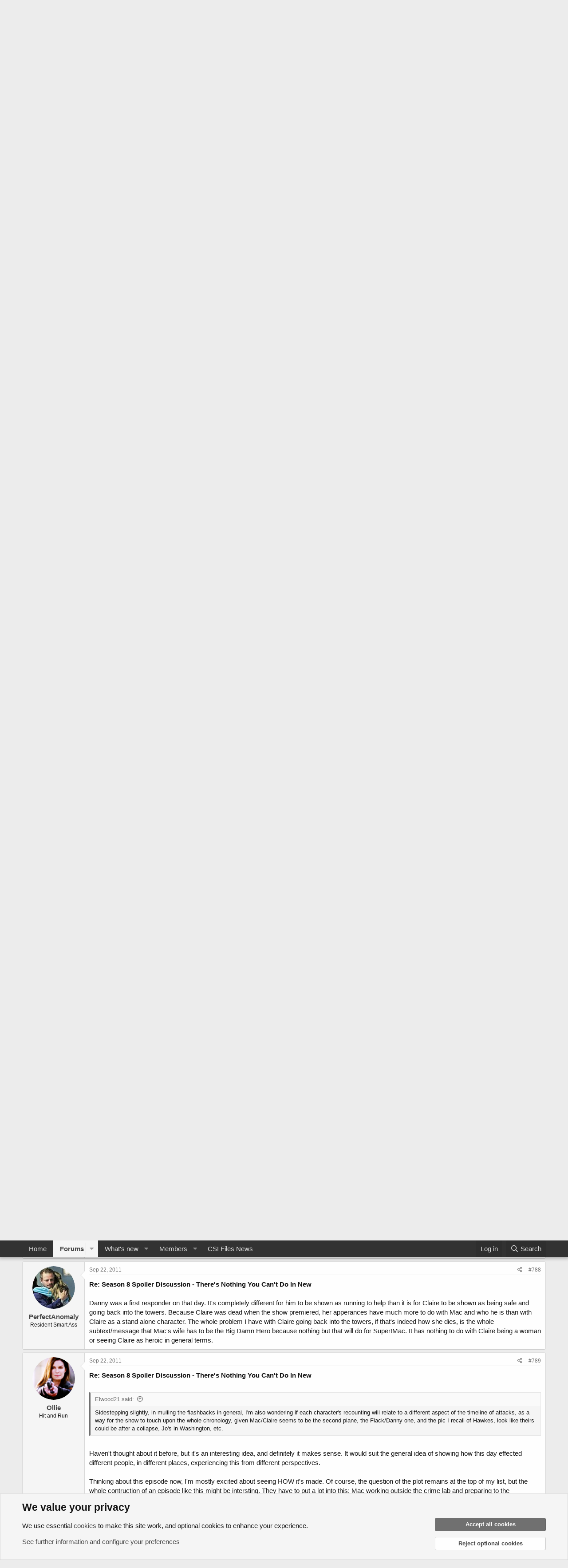

--- FILE ---
content_type: text/html; charset=utf-8
request_url: https://talk.csifiles.com/threads/season-8-spoiler-discussion-theres-nothing-you-cant-do-in-new-york.62736/page-53
body_size: 26723
content:
<!DOCTYPE html>
<html id="XF" lang="en-US" dir="LTR"
	data-app="public"
	data-template="thread_view"
	data-container-key="node-73"
	data-content-key="thread-62736"
	data-logged-in="false"
	data-cookie-prefix="xf_"
	data-csrf="1768523631,43e463439d75f63f14ee37e8dab64c10"
	class="has-no-js template-thread_view"
	>
<head>
	<meta charset="utf-8" />
	<meta http-equiv="X-UA-Compatible" content="IE=Edge" />
	<meta name="viewport" content="width=device-width, initial-scale=1, viewport-fit=cover">

	
	
	

	<title>Season 8 Spoiler Discussion - There&#039;s Nothing You Can&#039;t Do In New York | Page 53 | Talk CSI</title>

	<link rel="manifest" href="/webmanifest.php">
	
		<meta name="theme-color" content="#323232" />
	

	<meta name="apple-mobile-web-app-title" content="Talk CSI">
	

	
		
		<meta name="description" content="Re: Season 8 Spoiler Discussion - There&#039;s Nothing You Can&#039;t Do In New

I agree about what been said about Claire going back into the tower, it seems kind of..." />
		<meta property="og:description" content="Re: Season 8 Spoiler Discussion - There&#039;s Nothing You Can&#039;t Do In New

I agree about what been said about Claire going back into the tower, it seems kind of stupid.

I would have much rather seen her trapped in there and Mac racing to get to her, but he can&#039;t get there in time because of all the..." />
		<meta property="twitter:description" content="Re: Season 8 Spoiler Discussion - There&#039;s Nothing You Can&#039;t Do In New

I agree about what been said about Claire going back into the tower, it seems kind of stupid.

I would have much rather seen..." />
	
	
		<meta property="og:url" content="https://talk.csifiles.com/threads/season-8-spoiler-discussion-theres-nothing-you-cant-do-in-new-york.62736/" />
	
		<link rel="canonical" href="https://talk.csifiles.com/threads/season-8-spoiler-discussion-theres-nothing-you-cant-do-in-new-york.62736/page-53" />
	
		<link rel="prev" href="/threads/season-8-spoiler-discussion-theres-nothing-you-cant-do-in-new-york.62736/page-52" />
	
		<link rel="next" href="/threads/season-8-spoiler-discussion-theres-nothing-you-cant-do-in-new-york.62736/page-54" />
	

	
		
	
	
	<meta property="og:site_name" content="Talk CSI" />


	
	
		
	
	
	<meta property="og:type" content="website" />


	
	
		
	
	
	
		<meta property="og:title" content="Season 8 Spoiler Discussion - There&#039;s Nothing You Can&#039;t Do In New York" />
		<meta property="twitter:title" content="Season 8 Spoiler Discussion - There&#039;s Nothing You Can&#039;t..." />
	


	
	
	
	

	
	

	


	<link rel="preload" href="/styles/fonts/fa/fa-regular-400.woff2?_v=5.15.3" as="font" type="font/woff2" crossorigin="anonymous" />


	<link rel="preload" href="/styles/fonts/fa/fa-solid-900.woff2?_v=5.15.3" as="font" type="font/woff2" crossorigin="anonymous" />


<link rel="preload" href="/styles/fonts/fa/fa-brands-400.woff2?_v=5.15.3" as="font" type="font/woff2" crossorigin="anonymous" />

	<link rel="stylesheet" href="/css.php?css=public%3Anormalize.css%2Cpublic%3Afa.css%2Cpublic%3Acore.less%2Cpublic%3Aapp.less&amp;s=8&amp;l=1&amp;d=1732985986&amp;k=b664a99156a9f4bab5e6547eda01e774b361156a" />

	<link rel="stylesheet" href="/css.php?css=public%3Abb_code.less%2Cpublic%3Alightbox.less%2Cpublic%3Amessage.less%2Cpublic%3Anotices.less%2Cpublic%3Ashare_controls.less%2Cpublic%3Aextra.less&amp;s=8&amp;l=1&amp;d=1732985986&amp;k=24571bbc646f8679150109379b0c4976aa7bea98" />

	
		<script src="/js/xf/preamble.min.js?_v=9433b730"></script>
	


	
	
</head>
<body data-template="thread_view">

<div class="p-pageWrapper" id="top">





<header class="p-header" id="header">
	<div class="p-header-inner">
		<div class="p-header-content">

			<div class="p-header-logo p-header-logo--image">
				<a href="https://talk.csifiles.com">
					<img src="/data/assets/logo/talkcsi-logo.png" srcset="" alt="Talk CSI"
						width="" height="" />
				</a>
			</div>

			

	

		
		<script async src="https://pagead2.googlesyndication.com/pagead/js/adsbygoogle.js?client=ca-pub-9272359253736178" crossorigin="anonymous"></script>

	


		</div>
	</div>
</header>





	<div class="p-navSticky p-navSticky--primary" data-xf-init="sticky-header">
		
	<nav class="p-nav">
		<div class="p-nav-inner">
			<button type="button" class="button--plain p-nav-menuTrigger button" data-xf-click="off-canvas" data-menu=".js-headerOffCanvasMenu" tabindex="0" aria-label="Menu"><span class="button-text">
				<i aria-hidden="true"></i>
			</span></button>

			<div class="p-nav-smallLogo">
				<a href="https://talk.csifiles.com">
					<img src="/data/assets/logo/talkcsi-logo.png" srcset="" alt="Talk CSI"
						width="" height="" />
				</a>
			</div>

			<div class="p-nav-scroller hScroller" data-xf-init="h-scroller" data-auto-scroll=".p-navEl.is-selected">
				<div class="hScroller-scroll">
					<ul class="p-nav-list js-offCanvasNavSource">
					
						<li>
							
	<div class="p-navEl " >
		

			
	
	<a href="https://talk.csifiles.com"
		class="p-navEl-link "
		
		data-xf-key="1"
		data-nav-id="home">Home</a>


			

		
		
	</div>

						</li>
					
						<li>
							
	<div class="p-navEl is-selected" data-has-children="true">
		

			
	
	<a href="/"
		class="p-navEl-link p-navEl-link--splitMenu "
		
		
		data-nav-id="forums">Forums</a>


			<a data-xf-key="2"
				data-xf-click="menu"
				data-menu-pos-ref="< .p-navEl"
				class="p-navEl-splitTrigger"
				role="button"
				tabindex="0"
				aria-label="Toggle expanded"
				aria-expanded="false"
				aria-haspopup="true"></a>

		
		
			<div class="menu menu--structural" data-menu="menu" aria-hidden="true">
				<div class="menu-content">
					
						
	
	
	<a href="/whats-new/posts/"
		class="menu-linkRow u-indentDepth0 js-offCanvasCopy "
		
		
		data-nav-id="newPosts">New posts</a>

	

					
						
	
	
	<a href="/search/?type=post"
		class="menu-linkRow u-indentDepth0 js-offCanvasCopy "
		
		
		data-nav-id="searchForums">Search forums</a>

	

					
				</div>
			</div>
		
	</div>

						</li>
					
						<li>
							
	<div class="p-navEl " data-has-children="true">
		

			
	
	<a href="/whats-new/"
		class="p-navEl-link p-navEl-link--splitMenu "
		
		
		data-nav-id="whatsNew">What's new</a>


			<a data-xf-key="3"
				data-xf-click="menu"
				data-menu-pos-ref="< .p-navEl"
				class="p-navEl-splitTrigger"
				role="button"
				tabindex="0"
				aria-label="Toggle expanded"
				aria-expanded="false"
				aria-haspopup="true"></a>

		
		
			<div class="menu menu--structural" data-menu="menu" aria-hidden="true">
				<div class="menu-content">
					
						
	
	
	<a href="/whats-new/posts/"
		class="menu-linkRow u-indentDepth0 js-offCanvasCopy "
		 rel="nofollow"
		
		data-nav-id="whatsNewPosts">New posts</a>

	

					
						
	
	
	<a href="/whats-new/profile-posts/"
		class="menu-linkRow u-indentDepth0 js-offCanvasCopy "
		 rel="nofollow"
		
		data-nav-id="whatsNewProfilePosts">New profile posts</a>

	

					
						
	
	
	<a href="/whats-new/latest-activity"
		class="menu-linkRow u-indentDepth0 js-offCanvasCopy "
		 rel="nofollow"
		
		data-nav-id="latestActivity">Latest activity</a>

	

					
				</div>
			</div>
		
	</div>

						</li>
					
						<li>
							
	<div class="p-navEl " data-has-children="true">
		

			
	
	<a href="/members/"
		class="p-navEl-link p-navEl-link--splitMenu "
		
		
		data-nav-id="members">Members</a>


			<a data-xf-key="4"
				data-xf-click="menu"
				data-menu-pos-ref="< .p-navEl"
				class="p-navEl-splitTrigger"
				role="button"
				tabindex="0"
				aria-label="Toggle expanded"
				aria-expanded="false"
				aria-haspopup="true"></a>

		
		
			<div class="menu menu--structural" data-menu="menu" aria-hidden="true">
				<div class="menu-content">
					
						
	
	
	<a href="/online/"
		class="menu-linkRow u-indentDepth0 js-offCanvasCopy "
		
		
		data-nav-id="currentVisitors">Current visitors</a>

	

					
						
	
	
	<a href="/whats-new/profile-posts/"
		class="menu-linkRow u-indentDepth0 js-offCanvasCopy "
		 rel="nofollow"
		
		data-nav-id="newProfilePosts">New profile posts</a>

	

					
						
	
	
	<a href="/search/?type=profile_post"
		class="menu-linkRow u-indentDepth0 js-offCanvasCopy "
		
		
		data-nav-id="searchProfilePosts">Search profile posts</a>

	

					
				</div>
			</div>
		
	</div>

						</li>
					
						<li>
							
	<div class="p-navEl " >
		

			
	
	<a href="https://www.csifiles.com/content/"
		class="p-navEl-link "
		
		data-xf-key="5"
		data-nav-id="newsSite">CSI Files News</a>


			

		
		
	</div>

						</li>
					
					</ul>
				</div>
			</div>

			<div class="p-nav-opposite">
				<div class="p-navgroup p-account p-navgroup--guest">
					
						<a href="/login/" class="p-navgroup-link p-navgroup-link--textual p-navgroup-link--logIn"
							data-xf-click="overlay" data-follow-redirects="on">
							<span class="p-navgroup-linkText">Log in</span>
						</a>
						
					
				</div>

				<div class="p-navgroup p-discovery">
					<a href="/whats-new/"
						class="p-navgroup-link p-navgroup-link--iconic p-navgroup-link--whatsnew"
						aria-label="What&#039;s new"
						title="What&#039;s new">
						<i aria-hidden="true"></i>
						<span class="p-navgroup-linkText">What's new</span>
					</a>

					
						<a href="/search/"
							class="p-navgroup-link p-navgroup-link--iconic p-navgroup-link--search"
							data-xf-click="menu"
							data-xf-key="/"
							aria-label="Search"
							aria-expanded="false"
							aria-haspopup="true"
							title="Search">
							<i aria-hidden="true"></i>
							<span class="p-navgroup-linkText">Search</span>
						</a>
						<div class="menu menu--structural menu--wide" data-menu="menu" aria-hidden="true">
							<form action="/search/search" method="post"
								class="menu-content"
								data-xf-init="quick-search">

								<h3 class="menu-header">Search</h3>
								
								<div class="menu-row">
									
										<div class="inputGroup inputGroup--joined">
											<input type="text" class="input" name="keywords" placeholder="Search…" aria-label="Search" data-menu-autofocus="true" />
											
			<select name="constraints" class="js-quickSearch-constraint input" aria-label="Search within">
				<option value="">Everywhere</option>
<option value="{&quot;search_type&quot;:&quot;post&quot;}">Threads</option>
<option value="{&quot;search_type&quot;:&quot;post&quot;,&quot;c&quot;:{&quot;nodes&quot;:[73],&quot;child_nodes&quot;:1}}">This forum</option>
<option value="{&quot;search_type&quot;:&quot;post&quot;,&quot;c&quot;:{&quot;thread&quot;:62736}}">This thread</option>

			</select>
		
										</div>
									
								</div>

								
								<div class="menu-row">
									<label class="iconic"><input type="checkbox"  name="c[title_only]" value="1" /><i aria-hidden="true"></i><span class="iconic-label">Search titles only

												
													<span tabindex="0" role="button"
														data-xf-init="tooltip" data-trigger="hover focus click" title="Tags will also be searched in content where tags are supported">

														<i class="fa--xf far fa-question-circle u-muted u-smaller" aria-hidden="true"></i>
													</span></span></label>

								</div>
								
								<div class="menu-row">
									<div class="inputGroup">
										<span class="inputGroup-text" id="ctrl_search_menu_by_member">By:</span>
										<input type="text" class="input" name="c[users]" data-xf-init="auto-complete" placeholder="Member" aria-labelledby="ctrl_search_menu_by_member" />
									</div>
								</div>
								<div class="menu-footer">
									<span class="menu-footer-controls">
										<button type="submit" class="button--primary button button--icon button--icon--search"><span class="button-text">Search</span></button>
										<a href="/search/" class="button"><span class="button-text">Advanced search…</span></a>
									</span>
								</div>

								<input type="hidden" name="_xfToken" value="1768523631,43e463439d75f63f14ee37e8dab64c10" />
							</form>
						</div>
					
				</div>
			</div>
		</div>
	</nav>

	</div>
	
	
		<div class="p-sectionLinks">
			<div class="p-sectionLinks-inner hScroller" data-xf-init="h-scroller">
				<div class="hScroller-scroll">
					<ul class="p-sectionLinks-list">
					
						<li>
							
	<div class="p-navEl " >
		

			
	
	<a href="/whats-new/posts/"
		class="p-navEl-link "
		
		data-xf-key="alt+1"
		data-nav-id="newPosts">New posts</a>


			

		
		
	</div>

						</li>
					
						<li>
							
	<div class="p-navEl " >
		

			
	
	<a href="/search/?type=post"
		class="p-navEl-link "
		
		data-xf-key="alt+2"
		data-nav-id="searchForums">Search forums</a>


			

		
		
	</div>

						</li>
					
					</ul>
				</div>
			</div>
		</div>
	



<div class="offCanvasMenu offCanvasMenu--nav js-headerOffCanvasMenu" data-menu="menu" aria-hidden="true" data-ocm-builder="navigation">
	<div class="offCanvasMenu-backdrop" data-menu-close="true"></div>
	<div class="offCanvasMenu-content">
		<div class="offCanvasMenu-header">
			Menu
			<a class="offCanvasMenu-closer" data-menu-close="true" role="button" tabindex="0" aria-label="Close"></a>
		</div>
		
			<div class="p-offCanvasRegisterLink">
				<div class="offCanvasMenu-linkHolder">
					<a href="/login/" class="offCanvasMenu-link" data-xf-click="overlay" data-menu-close="true">
						Log in
					</a>
				</div>
				<hr class="offCanvasMenu-separator" />
				
			</div>
		
		<div class="js-offCanvasNavTarget"></div>
		<div class="offCanvasMenu-installBanner js-installPromptContainer" style="display: none;" data-xf-init="install-prompt">
			<div class="offCanvasMenu-installBanner-header">Install the app</div>
			<button type="button" class="js-installPromptButton button"><span class="button-text">Install</span></button>
			<template class="js-installTemplateIOS">
				<div class="overlay-title">How to install the app on iOS</div>
				<div class="block-body">
					<div class="block-row">
						<p>
							Follow along with the video below to see how to install our site as a web app on your home screen.
						</p>
						<p style="text-align: center">
							<video src="/styles/default/xenforo/add_to_home.mp4"
								width="280" height="480" autoplay loop muted playsinline></video>
						</p>
						<p>
							<small><strong>Note:</strong> This feature may not be available in some browsers.</small>
						</p>
					</div>
				</div>
			</template>
		</div>
	</div>
</div>

<div class="p-body">
	<div class="p-body-inner">
		<!--XF:EXTRA_OUTPUT-->

		

		

		

	

		
		<!-- Responsive01 -->
		<ins class="adsbygoogle"
		     style="display:block"
		     data-ad-client="ca-pub-9272359253736178"
		     data-ad-slot="6844857710"
		     data-ad-format="auto"
		     data-full-width-responsive="true"></ins>
		<script>
		     (adsbygoogle = window.adsbygoogle || []).push({});
		</script>
		<br/>

	


		
	
		<ul class="p-breadcrumbs "
			itemscope itemtype="https://schema.org/BreadcrumbList">
		
			

			
			

			
				
				
	<li itemprop="itemListElement" itemscope itemtype="https://schema.org/ListItem">
		<a href="https://talk.csifiles.com" itemprop="item">
			<span itemprop="name">Home</span>
		</a>
		<meta itemprop="position" content="1" />
	</li>

			

			
				
				
	<li itemprop="itemListElement" itemscope itemtype="https://schema.org/ListItem">
		<a href="/" itemprop="item">
			<span itemprop="name">Forums</span>
		</a>
		<meta itemprop="position" content="2" />
	</li>

			
			
				
				
	<li itemprop="itemListElement" itemscope itemtype="https://schema.org/ListItem">
		<a href="/#csi-crime-scene.56" itemprop="item">
			<span itemprop="name">CSI Crime Scene</span>
		</a>
		<meta itemprop="position" content="3" />
	</li>

			
				
				
	<li itemprop="itemListElement" itemscope itemtype="https://schema.org/ListItem">
		<a href="/forums/csi-new-york.73/" itemprop="item">
			<span itemprop="name">CSI: New York</span>
		</a>
		<meta itemprop="position" content="4" />
	</li>

			

		
		</ul>
	

		

		
	<noscript class="js-jsWarning"><div class="blockMessage blockMessage--important blockMessage--iconic u-noJsOnly">JavaScript is disabled. For a better experience, please enable JavaScript in your browser before proceeding.</div></noscript>

		
	<div class="blockMessage blockMessage--important blockMessage--iconic js-browserWarning" style="display: none">You are using an out of date browser. It  may not display this or other websites correctly.<br />You should upgrade or use an <a href="https://www.google.com/chrome/" target="_blank" rel="noopener">alternative browser</a>.</div>


		
			<div class="p-body-header">
			
				
					<div class="p-title ">
					
						
							<h1 class="p-title-value">Season 8 Spoiler Discussion - There&#039;s Nothing You Can&#039;t Do In New York</h1>
						
						
					
					</div>
				

				
					<div class="p-description">
	<ul class="listInline listInline--bullet">
		<li>
			<i class="fa--xf far fa-user" aria-hidden="true" title="Thread starter"></i>
			<span class="u-srOnly">Thread starter</span>

			<a href="/members/vegaslights.9974/" class="username  u-concealed" dir="auto" data-user-id="9974" data-xf-init="member-tooltip">vegaslights</a>
		</li>
		<li>
			<i class="fa--xf far fa-clock" aria-hidden="true" title="Start date"></i>
			<span class="u-srOnly">Start date</span>

			<a href="/threads/season-8-spoiler-discussion-theres-nothing-you-cant-do-in-new-york.62736/" class="u-concealed"><time  class="u-dt" dir="auto" datetime="2011-05-24T01:45:29+0100" data-time="1306197929" data-date-string="May 24, 2011" data-time-string="1:45 AM" title="May 24, 2011 at 1:45 AM">May 24, 2011</time></a>
		</li>
		
	</ul>
</div>
				
			
			</div>
		

		<div class="p-body-main  ">
			
			<div class="p-body-contentCol"></div>
			

			

			<div class="p-body-content">
				
				<div class="p-body-pageContent">










	
	
	
		
	
	
	


	
	
	
		
	
	
	


	
	
		
	
	
	


	
	












	

	
		
	



















<div class="block block--messages" data-xf-init="" data-type="post" data-href="/inline-mod/" data-search-target="*">

	<span class="u-anchorTarget" id="posts"></span>

	
		
	
		<div class="block-outer">
			<dl class="blockStatus">
				<dt>Status</dt>
				
					
					
						<dd class="blockStatus-message blockStatus-message--locked">
							Not open for further replies.
						</dd>
					
				
			</dl>
		</div>
	

	

	<div class="block-outer"><div class="block-outer-main"><nav class="pageNavWrapper pageNavWrapper--mixed ">



<div class="pageNav pageNav--skipStart pageNav--skipEnd">
	
		<a href="/threads/season-8-spoiler-discussion-theres-nothing-you-cant-do-in-new-york.62736/page-52" class="pageNav-jump pageNav-jump--prev">Prev</a>
	

	<ul class="pageNav-main">
		

	
		<li class="pageNav-page "><a href="/threads/season-8-spoiler-discussion-theres-nothing-you-cant-do-in-new-york.62736/">1</a></li>
	


		
			
				<li class="pageNav-page pageNav-page--skip pageNav-page--skipStart">
					<a data-xf-init="tooltip" title="Go to page"
						data-xf-click="menu"
						role="button" tabindex="0" aria-expanded="false" aria-haspopup="true">…</a>
					

	<div class="menu menu--pageJump" data-menu="menu" aria-hidden="true">
		<div class="menu-content">
			<h4 class="menu-header">Go to page</h4>
			<div class="menu-row" data-xf-init="page-jump" data-page-url="/threads/season-8-spoiler-discussion-theres-nothing-you-cant-do-in-new-york.62736/page-%page%">
				<div class="inputGroup inputGroup--numbers">
					<div class="inputGroup inputGroup--numbers inputNumber" data-xf-init="number-box"><input type="number" pattern="\d*" class="input input--number js-numberBoxTextInput input input--numberNarrow js-pageJumpPage" value="50"  min="1" max="67" step="1" required="required" data-menu-autofocus="true" /></div>
					<span class="inputGroup-text"><button type="button" class="js-pageJumpGo button"><span class="button-text">Go</span></button></span>
				</div>
			</div>
		</div>
	</div>

				</li>
			
		

		
			

	
		<li class="pageNav-page pageNav-page--earlier"><a href="/threads/season-8-spoiler-discussion-theres-nothing-you-cant-do-in-new-york.62736/page-51">51</a></li>
	

		
			

	
		<li class="pageNav-page pageNav-page--earlier"><a href="/threads/season-8-spoiler-discussion-theres-nothing-you-cant-do-in-new-york.62736/page-52">52</a></li>
	

		
			

	
		<li class="pageNav-page pageNav-page--current "><a href="/threads/season-8-spoiler-discussion-theres-nothing-you-cant-do-in-new-york.62736/page-53">53</a></li>
	

		
			

	
		<li class="pageNav-page pageNav-page--later"><a href="/threads/season-8-spoiler-discussion-theres-nothing-you-cant-do-in-new-york.62736/page-54">54</a></li>
	

		
			

	
		<li class="pageNav-page pageNav-page--later"><a href="/threads/season-8-spoiler-discussion-theres-nothing-you-cant-do-in-new-york.62736/page-55">55</a></li>
	

		

		
			
				<li class="pageNav-page pageNav-page--skip pageNav-page--skipEnd">
					<a data-xf-init="tooltip" title="Go to page"
						data-xf-click="menu"
						role="button" tabindex="0" aria-expanded="false" aria-haspopup="true">…</a>
					

	<div class="menu menu--pageJump" data-menu="menu" aria-hidden="true">
		<div class="menu-content">
			<h4 class="menu-header">Go to page</h4>
			<div class="menu-row" data-xf-init="page-jump" data-page-url="/threads/season-8-spoiler-discussion-theres-nothing-you-cant-do-in-new-york.62736/page-%page%">
				<div class="inputGroup inputGroup--numbers">
					<div class="inputGroup inputGroup--numbers inputNumber" data-xf-init="number-box"><input type="number" pattern="\d*" class="input input--number js-numberBoxTextInput input input--numberNarrow js-pageJumpPage" value="56"  min="1" max="67" step="1" required="required" data-menu-autofocus="true" /></div>
					<span class="inputGroup-text"><button type="button" class="js-pageJumpGo button"><span class="button-text">Go</span></button></span>
				</div>
			</div>
		</div>
	</div>

				</li>
			
		

		

	
		<li class="pageNav-page "><a href="/threads/season-8-spoiler-discussion-theres-nothing-you-cant-do-in-new-york.62736/page-67">67</a></li>
	

	</ul>

	
		<a href="/threads/season-8-spoiler-discussion-theres-nothing-you-cant-do-in-new-york.62736/page-54" class="pageNav-jump pageNav-jump--next">Next</a>
	
</div>

<div class="pageNavSimple">
	
		<a href="/threads/season-8-spoiler-discussion-theres-nothing-you-cant-do-in-new-york.62736/"
			class="pageNavSimple-el pageNavSimple-el--first"
			data-xf-init="tooltip" title="First">
			<i aria-hidden="true"></i> <span class="u-srOnly">First</span>
		</a>
		<a href="/threads/season-8-spoiler-discussion-theres-nothing-you-cant-do-in-new-york.62736/page-52" class="pageNavSimple-el pageNavSimple-el--prev">
			<i aria-hidden="true"></i> Prev
		</a>
	

	<a class="pageNavSimple-el pageNavSimple-el--current"
		data-xf-init="tooltip" title="Go to page"
		data-xf-click="menu" role="button" tabindex="0" aria-expanded="false" aria-haspopup="true">
		53 of 67
	</a>
	

	<div class="menu menu--pageJump" data-menu="menu" aria-hidden="true">
		<div class="menu-content">
			<h4 class="menu-header">Go to page</h4>
			<div class="menu-row" data-xf-init="page-jump" data-page-url="/threads/season-8-spoiler-discussion-theres-nothing-you-cant-do-in-new-york.62736/page-%page%">
				<div class="inputGroup inputGroup--numbers">
					<div class="inputGroup inputGroup--numbers inputNumber" data-xf-init="number-box"><input type="number" pattern="\d*" class="input input--number js-numberBoxTextInput input input--numberNarrow js-pageJumpPage" value="53"  min="1" max="67" step="1" required="required" data-menu-autofocus="true" /></div>
					<span class="inputGroup-text"><button type="button" class="js-pageJumpGo button"><span class="button-text">Go</span></button></span>
				</div>
			</div>
		</div>
	</div>


	
		<a href="/threads/season-8-spoiler-discussion-theres-nothing-you-cant-do-in-new-york.62736/page-54" class="pageNavSimple-el pageNavSimple-el--next">
			Next <i aria-hidden="true"></i>
		</a>
		<a href="/threads/season-8-spoiler-discussion-theres-nothing-you-cant-do-in-new-york.62736/page-67"
			class="pageNavSimple-el pageNavSimple-el--last"
			data-xf-init="tooltip" title="Last">
			<i aria-hidden="true"></i> <span class="u-srOnly">Last</span>
		</a>
	
</div>

</nav>



</div></div>

	

	
		
	<div class="block-outer js-threadStatusField"></div>

	

	<div class="block-container lbContainer"
		data-xf-init="lightbox select-to-quote"
		data-message-selector=".js-post"
		data-lb-id="thread-62736"
		data-lb-universal="0">

		<div class="block-body js-replyNewMessageContainer">
			
				

					

					
						

	
	

	

	
	<article class="message message--post js-post js-inlineModContainer  "
		data-author="Hardline Pro"
		data-content="post-1168708"
		id="js-post-1168708"
		itemscope itemtype="https://schema.org/Comment" itemid="https://talk.csifiles.com/posts/1168708/">

		
			<meta itemprop="parentItem" itemscope itemid="https://talk.csifiles.com/threads/season-8-spoiler-discussion-theres-nothing-you-cant-do-in-new-york.62736/" />
		

		<span class="u-anchorTarget" id="post-1168708"></span>

		
			<div class="message-inner">
				
					<div class="message-cell message-cell--user">
						

	<section class="message-user"
		itemprop="author" itemscope itemtype="https://schema.org/Person" itemid="https://talk.csifiles.com/members/hardline-pro.23087/">

		
			<meta itemprop="url" content="https://talk.csifiles.com/members/hardline-pro.23087/" />
		

		<div class="message-avatar ">
			<div class="message-avatar-wrapper">
				<a href="/members/hardline-pro.23087/" class="avatar avatar--m" data-user-id="23087" data-xf-init="member-tooltip">
			<img src="/data/avatars/m/23/23087.jpg?1448164150" srcset="/data/avatars/l/23/23087.jpg?1448164150 2x" alt="Hardline Pro" class="avatar-u23087-m" width="96" height="96" loading="lazy" itemprop="image" /> 
		</a>
				
			</div>
		</div>
		<div class="message-userDetails">
			<h4 class="message-name"><a href="/members/hardline-pro.23087/" class="username " dir="auto" data-user-id="23087" data-xf-init="member-tooltip"><span itemprop="name">Hardline Pro</span></a></h4>
			<h5 class="userTitle message-userTitle" dir="auto" itemprop="jobTitle">Lab Technician</h5>
			
		</div>
		
			
			
		
		<span class="message-userArrow"></span>
	</section>

					</div>
				

				
					<div class="message-cell message-cell--main">
					
						<div class="message-main js-quickEditTarget">

							
								

	

	<header class="message-attribution message-attribution--split">
		<ul class="message-attribution-main listInline ">
			
			
			<li class="u-concealed">
				<a href="/threads/season-8-spoiler-discussion-theres-nothing-you-cant-do-in-new-york.62736/post-1168708" rel="nofollow" itemprop="url">
					<time  class="u-dt" dir="auto" datetime="2011-09-21T11:23:07+0100" data-time="1316600587" data-date-string="Sep 21, 2011" data-time-string="11:23 AM" title="Sep 21, 2011 at 11:23 AM" itemprop="datePublished">Sep 21, 2011</time>
				</a>
			</li>
			
		</ul>

		<ul class="message-attribution-opposite message-attribution-opposite--list ">
			
			<li>
				<a href="/threads/season-8-spoiler-discussion-theres-nothing-you-cant-do-in-new-york.62736/post-1168708"
					class="message-attribution-gadget"
					data-xf-init="share-tooltip"
					data-href="/posts/1168708/share"
					aria-label="Share"
					rel="nofollow">
					<i class="fa--xf far fa-share-alt" aria-hidden="true"></i>
				</a>
			</li>
			
			
				<li>
					<a href="/threads/season-8-spoiler-discussion-theres-nothing-you-cant-do-in-new-york.62736/post-1168708" rel="nofollow">
						#781
					</a>
				</li>
			
		</ul>
	</header>

							

							<div class="message-content js-messageContent">
							

								
									
	
	
	

								

								
									
	

	<div class="message-userContent lbContainer js-lbContainer "
		data-lb-id="post-1168708"
		data-lb-caption-desc="Hardline Pro &middot; Sep 21, 2011 at 11:23 AM">

		

		<article class="message-body js-selectToQuote">
			
				
			

			<div itemprop="text">
				
					<div class="bbWrapper"><b>Re: Season 8 Spoiler Discussion - There&#039;s Nothing You Can&#039;t Do In New</b><br />
<br />
I agree about what been said about Claire going back into the tower, it seems kind of stupid.<br />
<br />
I would have much rather seen her trapped in there and Mac racing to get to her, but he can&#039;t get there in time because of all the chaos happening.<br />
<br />
That&#039;s just how I would have liked to see it, oh well.</div>
				
			</div>

			<div class="js-selectToQuoteEnd">&nbsp;</div>
			
				
			
		</article>

		

		
	</div>

								

								
									
	

	

								

								
									
	

								

							
							</div>

							
								
	

	<footer class="message-footer">
		
			<div class="message-microdata" itemprop="interactionStatistic" itemtype="https://schema.org/InteractionCounter" itemscope>
				<meta itemprop="userInteractionCount" content="0" />
				<meta itemprop="interactionType" content="https://schema.org/LikeAction" />
			</div>
		

		

		<div class="reactionsBar js-reactionsList ">
			
		</div>

		<div class="js-historyTarget message-historyTarget toggleTarget" data-href="trigger-href"></div>
	</footer>

							
						</div>

					
					</div>
				
			</div>
		
	</article>

	
	

					

					

				

					

					
						

	
	

	

	
	<article class="message message--post js-post js-inlineModContainer  "
		data-author="TheChaoticBox"
		data-content="post-1168721"
		id="js-post-1168721"
		itemscope itemtype="https://schema.org/Comment" itemid="https://talk.csifiles.com/posts/1168721/">

		
			<meta itemprop="parentItem" itemscope itemid="https://talk.csifiles.com/threads/season-8-spoiler-discussion-theres-nothing-you-cant-do-in-new-york.62736/" />
		

		<span class="u-anchorTarget" id="post-1168721"></span>

		
			<div class="message-inner">
				
					<div class="message-cell message-cell--user">
						

	<section class="message-user"
		itemprop="author" itemscope itemtype="https://schema.org/Person" itemid="https://talk.csifiles.com/members/thechaoticbox.22130/">

		
			<meta itemprop="url" content="https://talk.csifiles.com/members/thechaoticbox.22130/" />
		

		<div class="message-avatar ">
			<div class="message-avatar-wrapper">
				<a href="/members/thechaoticbox.22130/" class="avatar avatar--m" data-user-id="22130" data-xf-init="member-tooltip">
			<img src="/data/avatars/m/22/22130.jpg?1440323999"  alt="TheChaoticBox" class="avatar-u22130-m" width="96" height="96" loading="lazy" itemprop="image" /> 
		</a>
				
			</div>
		</div>
		<div class="message-userDetails">
			<h4 class="message-name"><a href="/members/thechaoticbox.22130/" class="username " dir="auto" data-user-id="22130" data-xf-init="member-tooltip"><span itemprop="name">TheChaoticBox</span></a></h4>
			<h5 class="userTitle message-userTitle" dir="auto" itemprop="jobTitle">Rookie</h5>
			
		</div>
		
			
			
		
		<span class="message-userArrow"></span>
	</section>

					</div>
				

				
					<div class="message-cell message-cell--main">
					
						<div class="message-main js-quickEditTarget">

							
								

	

	<header class="message-attribution message-attribution--split">
		<ul class="message-attribution-main listInline ">
			
			
			<li class="u-concealed">
				<a href="/threads/season-8-spoiler-discussion-theres-nothing-you-cant-do-in-new-york.62736/post-1168721" rel="nofollow" itemprop="url">
					<time  class="u-dt" dir="auto" datetime="2011-09-21T15:08:41+0100" data-time="1316614121" data-date-string="Sep 21, 2011" data-time-string="3:08 PM" title="Sep 21, 2011 at 3:08 PM" itemprop="datePublished">Sep 21, 2011</time>
				</a>
			</li>
			
		</ul>

		<ul class="message-attribution-opposite message-attribution-opposite--list ">
			
			<li>
				<a href="/threads/season-8-spoiler-discussion-theres-nothing-you-cant-do-in-new-york.62736/post-1168721"
					class="message-attribution-gadget"
					data-xf-init="share-tooltip"
					data-href="/posts/1168721/share"
					aria-label="Share"
					rel="nofollow">
					<i class="fa--xf far fa-share-alt" aria-hidden="true"></i>
				</a>
			</li>
			
			
				<li>
					<a href="/threads/season-8-spoiler-discussion-theres-nothing-you-cant-do-in-new-york.62736/post-1168721" rel="nofollow">
						#782
					</a>
				</li>
			
		</ul>
	</header>

							

							<div class="message-content js-messageContent">
							

								
									
	
	
	

								

								
									
	

	<div class="message-userContent lbContainer js-lbContainer "
		data-lb-id="post-1168721"
		data-lb-caption-desc="TheChaoticBox &middot; Sep 21, 2011 at 3:08 PM">

		

		<article class="message-body js-selectToQuote">
			
				
			

			<div itemprop="text">
				
					<div class="bbWrapper"><b>Re: Season 8 Spoiler Discussion - There&#039;s Nothing You Can&#039;t Do In New</b><br />
<br />
It&#039;s from last year&#039;s fall premiere party. Oh well. <br />
<br />
<a href="http://www.youtube.com/watch?v=unp3LipWU34" target="_blank" class="link link--external" rel="nofollow ugc noopener">http://www.youtube.com/watch?v=unp3LipWU34</a></div>
				
			</div>

			<div class="js-selectToQuoteEnd">&nbsp;</div>
			
				
			
		</article>

		

		
	</div>

								

								
									
	

	

								

								
									
	

								

							
							</div>

							
								
	

	<footer class="message-footer">
		
			<div class="message-microdata" itemprop="interactionStatistic" itemtype="https://schema.org/InteractionCounter" itemscope>
				<meta itemprop="userInteractionCount" content="0" />
				<meta itemprop="interactionType" content="https://schema.org/LikeAction" />
			</div>
		

		

		<div class="reactionsBar js-reactionsList ">
			
		</div>

		<div class="js-historyTarget message-historyTarget toggleTarget" data-href="trigger-href"></div>
	</footer>

							
						</div>

					
					</div>
				
			</div>
		
	</article>

	
	

					

					

				

					

					
						

	
	

	

	
	<article class="message message--post js-post js-inlineModContainer  "
		data-author="mrsjrewing"
		data-content="post-1168732"
		id="js-post-1168732"
		itemscope itemtype="https://schema.org/Comment" itemid="https://talk.csifiles.com/posts/1168732/">

		
			<meta itemprop="parentItem" itemscope itemid="https://talk.csifiles.com/threads/season-8-spoiler-discussion-theres-nothing-you-cant-do-in-new-york.62736/" />
		

		<span class="u-anchorTarget" id="post-1168732"></span>

		
			<div class="message-inner">
				
					<div class="message-cell message-cell--user">
						

	<section class="message-user"
		itemprop="author" itemscope itemtype="https://schema.org/Person" itemid="https://talk.csifiles.com/members/mrsjrewing.14810/">

		
			<meta itemprop="url" content="https://talk.csifiles.com/members/mrsjrewing.14810/" />
		

		<div class="message-avatar ">
			<div class="message-avatar-wrapper">
				<a href="/members/mrsjrewing.14810/" class="avatar avatar--m" data-user-id="14810" data-xf-init="member-tooltip">
			<img src="/data/avatars/m/14/14810.jpg?1440323989"  alt="mrsjrewing" class="avatar-u14810-m" width="96" height="96" loading="lazy" itemprop="image" /> 
		</a>
				
			</div>
		</div>
		<div class="message-userDetails">
			<h4 class="message-name"><a href="/members/mrsjrewing.14810/" class="username " dir="auto" data-user-id="14810" data-xf-init="member-tooltip"><span itemprop="name">mrsjrewing</span></a></h4>
			<h5 class="userTitle message-userTitle" dir="auto" itemprop="jobTitle">CSI Level One</h5>
			
		</div>
		
			
			
		
		<span class="message-userArrow"></span>
	</section>

					</div>
				

				
					<div class="message-cell message-cell--main">
					
						<div class="message-main js-quickEditTarget">

							
								

	

	<header class="message-attribution message-attribution--split">
		<ul class="message-attribution-main listInline ">
			
			
			<li class="u-concealed">
				<a href="/threads/season-8-spoiler-discussion-theres-nothing-you-cant-do-in-new-york.62736/post-1168732" rel="nofollow" itemprop="url">
					<time  class="u-dt" dir="auto" datetime="2011-09-21T16:54:32+0100" data-time="1316620472" data-date-string="Sep 21, 2011" data-time-string="4:54 PM" title="Sep 21, 2011 at 4:54 PM" itemprop="datePublished">Sep 21, 2011</time>
				</a>
			</li>
			
		</ul>

		<ul class="message-attribution-opposite message-attribution-opposite--list ">
			
			<li>
				<a href="/threads/season-8-spoiler-discussion-theres-nothing-you-cant-do-in-new-york.62736/post-1168732"
					class="message-attribution-gadget"
					data-xf-init="share-tooltip"
					data-href="/posts/1168732/share"
					aria-label="Share"
					rel="nofollow">
					<i class="fa--xf far fa-share-alt" aria-hidden="true"></i>
				</a>
			</li>
			
			
				<li>
					<a href="/threads/season-8-spoiler-discussion-theres-nothing-you-cant-do-in-new-york.62736/post-1168732" rel="nofollow">
						#783
					</a>
				</li>
			
		</ul>
	</header>

							

							<div class="message-content js-messageContent">
							

								
									
	
	
	

								

								
									
	

	<div class="message-userContent lbContainer js-lbContainer "
		data-lb-id="post-1168732"
		data-lb-caption-desc="mrsjrewing &middot; Sep 21, 2011 at 4:54 PM">

		

		<article class="message-body js-selectToQuote">
			
				
			

			<div itemprop="text">
				
					<div class="bbWrapper"><b>Re: Season 8 Spoiler Discussion - There&#039;s Nothing You Can&#039;t Do In New </b><br />
<br />
I am gonna have to watch The Season Premiere on my DVR/Tivo on Sunday night. We are going to a football game. It is killing me. I am gonna be almost shaking by the time I get to see it.</div>
				
			</div>

			<div class="js-selectToQuoteEnd">&nbsp;</div>
			
				
			
		</article>

		

		
	</div>

								

								
									
	

	

								

								
									
	

								

							
							</div>

							
								
	

	<footer class="message-footer">
		
			<div class="message-microdata" itemprop="interactionStatistic" itemtype="https://schema.org/InteractionCounter" itemscope>
				<meta itemprop="userInteractionCount" content="0" />
				<meta itemprop="interactionType" content="https://schema.org/LikeAction" />
			</div>
		

		

		<div class="reactionsBar js-reactionsList ">
			
		</div>

		<div class="js-historyTarget message-historyTarget toggleTarget" data-href="trigger-href"></div>
	</footer>

							
						</div>

					
					</div>
				
			</div>
		
	</article>

	
	

					

					

				

					

					
						

	
	

	

	
	<article class="message message--post js-post js-inlineModContainer  "
		data-author="perlnoir"
		data-content="post-1168736"
		id="js-post-1168736"
		itemscope itemtype="https://schema.org/Comment" itemid="https://talk.csifiles.com/posts/1168736/">

		
			<meta itemprop="parentItem" itemscope itemid="https://talk.csifiles.com/threads/season-8-spoiler-discussion-theres-nothing-you-cant-do-in-new-york.62736/" />
		

		<span class="u-anchorTarget" id="post-1168736"></span>

		
			<div class="message-inner">
				
					<div class="message-cell message-cell--user">
						

	<section class="message-user"
		itemprop="author" itemscope itemtype="https://schema.org/Person" itemid="https://talk.csifiles.com/members/perlnoir.19530/">

		
			<meta itemprop="url" content="https://talk.csifiles.com/members/perlnoir.19530/" />
		

		<div class="message-avatar ">
			<div class="message-avatar-wrapper">
				<a href="/members/perlnoir.19530/" class="avatar avatar--m" data-user-id="19530" data-xf-init="member-tooltip">
			<img src="/data/avatars/m/19/19530.jpg?1440323996"  alt="perlnoir" class="avatar-u19530-m" width="96" height="96" loading="lazy" itemprop="image" /> 
		</a>
				
			</div>
		</div>
		<div class="message-userDetails">
			<h4 class="message-name"><a href="/members/perlnoir.19530/" class="username " dir="auto" data-user-id="19530" data-xf-init="member-tooltip"><span itemprop="name">perlnoir</span></a></h4>
			<h5 class="userTitle message-userTitle" dir="auto" itemprop="jobTitle">Pathologist</h5>
			
		</div>
		
			
			
		
		<span class="message-userArrow"></span>
	</section>

					</div>
				

				
					<div class="message-cell message-cell--main">
					
						<div class="message-main js-quickEditTarget">

							
								

	

	<header class="message-attribution message-attribution--split">
		<ul class="message-attribution-main listInline ">
			
			
			<li class="u-concealed">
				<a href="/threads/season-8-spoiler-discussion-theres-nothing-you-cant-do-in-new-york.62736/post-1168736" rel="nofollow" itemprop="url">
					<time  class="u-dt" dir="auto" datetime="2011-09-21T17:57:31+0100" data-time="1316624251" data-date-string="Sep 21, 2011" data-time-string="5:57 PM" title="Sep 21, 2011 at 5:57 PM" itemprop="datePublished">Sep 21, 2011</time>
				</a>
			</li>
			
		</ul>

		<ul class="message-attribution-opposite message-attribution-opposite--list ">
			
			<li>
				<a href="/threads/season-8-spoiler-discussion-theres-nothing-you-cant-do-in-new-york.62736/post-1168736"
					class="message-attribution-gadget"
					data-xf-init="share-tooltip"
					data-href="/posts/1168736/share"
					aria-label="Share"
					rel="nofollow">
					<i class="fa--xf far fa-share-alt" aria-hidden="true"></i>
				</a>
			</li>
			
			
				<li>
					<a href="/threads/season-8-spoiler-discussion-theres-nothing-you-cant-do-in-new-york.62736/post-1168736" rel="nofollow">
						#784
					</a>
				</li>
			
		</ul>
	</header>

							

							<div class="message-content js-messageContent">
							

								
									
	
	
	

								

								
									
	

	<div class="message-userContent lbContainer js-lbContainer "
		data-lb-id="post-1168736"
		data-lb-caption-desc="perlnoir &middot; Sep 21, 2011 at 5:57 PM">

		

		<article class="message-body js-selectToQuote">
			
				
			

			<div itemprop="text">
				
					<div class="bbWrapper"><b>Re: Season 8 Spoiler Discussion - There&#039;s Nothing You Can&#039;t Do In New </b><br />
<br />
Thanks Thechaoticbox</div>
				
			</div>

			<div class="js-selectToQuoteEnd">&nbsp;</div>
			
				
			
		</article>

		

		
	</div>

								

								
									
	

	

								

								
									
	

								

							
							</div>

							
								
	

	<footer class="message-footer">
		
			<div class="message-microdata" itemprop="interactionStatistic" itemtype="https://schema.org/InteractionCounter" itemscope>
				<meta itemprop="userInteractionCount" content="0" />
				<meta itemprop="interactionType" content="https://schema.org/LikeAction" />
			</div>
		

		

		<div class="reactionsBar js-reactionsList ">
			
		</div>

		<div class="js-historyTarget message-historyTarget toggleTarget" data-href="trigger-href"></div>
	</footer>

							
						</div>

					
					</div>
				
			</div>
		
	</article>

	
	

					

					

				

					

					
						

	
	

	

	
	<article class="message message--post js-post js-inlineModContainer  "
		data-author="MacsGirlMel"
		data-content="post-1168751"
		id="js-post-1168751"
		itemscope itemtype="https://schema.org/Comment" itemid="https://talk.csifiles.com/posts/1168751/">

		
			<meta itemprop="parentItem" itemscope itemid="https://talk.csifiles.com/threads/season-8-spoiler-discussion-theres-nothing-you-cant-do-in-new-york.62736/" />
		

		<span class="u-anchorTarget" id="post-1168751"></span>

		
			<div class="message-inner">
				
					<div class="message-cell message-cell--user">
						

	<section class="message-user"
		itemprop="author" itemscope itemtype="https://schema.org/Person" itemid="https://talk.csifiles.com/members/macsgirlmel.11201/">

		
			<meta itemprop="url" content="https://talk.csifiles.com/members/macsgirlmel.11201/" />
		

		<div class="message-avatar ">
			<div class="message-avatar-wrapper">
				<a href="/members/macsgirlmel.11201/" class="avatar avatar--m" data-user-id="11201" data-xf-init="member-tooltip">
			<img src="/data/avatars/m/11/11201.jpg?1440323985"  alt="MacsGirlMel" class="avatar-u11201-m" width="96" height="96" loading="lazy" itemprop="image" /> 
		</a>
				
			</div>
		</div>
		<div class="message-userDetails">
			<h4 class="message-name"><a href="/members/macsgirlmel.11201/" class="username " dir="auto" data-user-id="11201" data-xf-init="member-tooltip"><span itemprop="name">MacsGirlMel</span></a></h4>
			<h5 class="userTitle message-userTitle" dir="auto" itemprop="jobTitle">Mac&#039;s Personal Assistant</h5>
			
		</div>
		
			
			
		
		<span class="message-userArrow"></span>
	</section>

					</div>
				

				
					<div class="message-cell message-cell--main">
					
						<div class="message-main js-quickEditTarget">

							
								

	

	<header class="message-attribution message-attribution--split">
		<ul class="message-attribution-main listInline ">
			
			
			<li class="u-concealed">
				<a href="/threads/season-8-spoiler-discussion-theres-nothing-you-cant-do-in-new-york.62736/post-1168751" rel="nofollow" itemprop="url">
					<time  class="u-dt" dir="auto" datetime="2011-09-21T19:43:46+0100" data-time="1316630626" data-date-string="Sep 21, 2011" data-time-string="7:43 PM" title="Sep 21, 2011 at 7:43 PM" itemprop="datePublished">Sep 21, 2011</time>
				</a>
			</li>
			
		</ul>

		<ul class="message-attribution-opposite message-attribution-opposite--list ">
			
			<li>
				<a href="/threads/season-8-spoiler-discussion-theres-nothing-you-cant-do-in-new-york.62736/post-1168751"
					class="message-attribution-gadget"
					data-xf-init="share-tooltip"
					data-href="/posts/1168751/share"
					aria-label="Share"
					rel="nofollow">
					<i class="fa--xf far fa-share-alt" aria-hidden="true"></i>
				</a>
			</li>
			
			
				<li>
					<a href="/threads/season-8-spoiler-discussion-theres-nothing-you-cant-do-in-new-york.62736/post-1168751" rel="nofollow">
						#785
					</a>
				</li>
			
		</ul>
	</header>

							

							<div class="message-content js-messageContent">
							

								
									
	
	
	

								

								
									
	

	<div class="message-userContent lbContainer js-lbContainer "
		data-lb-id="post-1168751"
		data-lb-caption-desc="MacsGirlMel &middot; Sep 21, 2011 at 7:43 PM">

		

		<article class="message-body js-selectToQuote">
			
				
			

			<div itemprop="text">
				
					<div class="bbWrapper"><b>Re: Season 8 Spoiler Discussion - There&#039;s Nothing You Can&#039;t Do In New</b><br />
<br />
So why isn&#039;t Mac back with the team right from the start?<br />
<br />
PS yeah, I&#039;d have liked a different track with the flashback too...I always assumed that she was near the impact area and that&#039;s why they never found a body.</div>
				
			</div>

			<div class="js-selectToQuoteEnd">&nbsp;</div>
			
				
			
		</article>

		

		
	</div>

								

								
									
	

	

								

								
									
	

								

							
							</div>

							
								
	

	<footer class="message-footer">
		
			<div class="message-microdata" itemprop="interactionStatistic" itemtype="https://schema.org/InteractionCounter" itemscope>
				<meta itemprop="userInteractionCount" content="0" />
				<meta itemprop="interactionType" content="https://schema.org/LikeAction" />
			</div>
		

		

		<div class="reactionsBar js-reactionsList ">
			
		</div>

		<div class="js-historyTarget message-historyTarget toggleTarget" data-href="trigger-href"></div>
	</footer>

							
						</div>

					
					</div>
				
			</div>
		
	</article>

	
	

					

					

				

					

					
						

	
	

	

	
	<article class="message message--post js-post js-inlineModContainer  "
		data-author="TheChaoticBox"
		data-content="post-1168798"
		id="js-post-1168798"
		itemscope itemtype="https://schema.org/Comment" itemid="https://talk.csifiles.com/posts/1168798/">

		
			<meta itemprop="parentItem" itemscope itemid="https://talk.csifiles.com/threads/season-8-spoiler-discussion-theres-nothing-you-cant-do-in-new-york.62736/" />
		

		<span class="u-anchorTarget" id="post-1168798"></span>

		
			<div class="message-inner">
				
					<div class="message-cell message-cell--user">
						

	<section class="message-user"
		itemprop="author" itemscope itemtype="https://schema.org/Person" itemid="https://talk.csifiles.com/members/thechaoticbox.22130/">

		
			<meta itemprop="url" content="https://talk.csifiles.com/members/thechaoticbox.22130/" />
		

		<div class="message-avatar ">
			<div class="message-avatar-wrapper">
				<a href="/members/thechaoticbox.22130/" class="avatar avatar--m" data-user-id="22130" data-xf-init="member-tooltip">
			<img src="/data/avatars/m/22/22130.jpg?1440323999"  alt="TheChaoticBox" class="avatar-u22130-m" width="96" height="96" loading="lazy" itemprop="image" /> 
		</a>
				
			</div>
		</div>
		<div class="message-userDetails">
			<h4 class="message-name"><a href="/members/thechaoticbox.22130/" class="username " dir="auto" data-user-id="22130" data-xf-init="member-tooltip"><span itemprop="name">TheChaoticBox</span></a></h4>
			<h5 class="userTitle message-userTitle" dir="auto" itemprop="jobTitle">Rookie</h5>
			
		</div>
		
			
			
		
		<span class="message-userArrow"></span>
	</section>

					</div>
				

				
					<div class="message-cell message-cell--main">
					
						<div class="message-main js-quickEditTarget">

							
								

	

	<header class="message-attribution message-attribution--split">
		<ul class="message-attribution-main listInline ">
			
			
			<li class="u-concealed">
				<a href="/threads/season-8-spoiler-discussion-theres-nothing-you-cant-do-in-new-york.62736/post-1168798" rel="nofollow" itemprop="url">
					<time  class="u-dt" dir="auto" datetime="2011-09-22T01:42:22+0100" data-time="1316652142" data-date-string="Sep 22, 2011" data-time-string="1:42 AM" title="Sep 22, 2011 at 1:42 AM" itemprop="datePublished">Sep 22, 2011</time>
				</a>
			</li>
			
		</ul>

		<ul class="message-attribution-opposite message-attribution-opposite--list ">
			
			<li>
				<a href="/threads/season-8-spoiler-discussion-theres-nothing-you-cant-do-in-new-york.62736/post-1168798"
					class="message-attribution-gadget"
					data-xf-init="share-tooltip"
					data-href="/posts/1168798/share"
					aria-label="Share"
					rel="nofollow">
					<i class="fa--xf far fa-share-alt" aria-hidden="true"></i>
				</a>
			</li>
			
			
				<li>
					<a href="/threads/season-8-spoiler-discussion-theres-nothing-you-cant-do-in-new-york.62736/post-1168798" rel="nofollow">
						#786
					</a>
				</li>
			
		</ul>
	</header>

							

							<div class="message-content js-messageContent">
							

								
									
	
	
	

								

								
									
	

	<div class="message-userContent lbContainer js-lbContainer "
		data-lb-id="post-1168798"
		data-lb-caption-desc="TheChaoticBox &middot; Sep 22, 2011 at 1:42 AM">

		

		<article class="message-body js-selectToQuote">
			
				
			

			<div itemprop="text">
				
					<div class="bbWrapper"><b>Re: Season 8 Spoiler Discussion - There&#039;s Nothing You Can&#039;t Do In New</b><br />
<br />
<b>8x02</b><br />
<br />
<script class="js-extraPhrases" type="application/json">
			{
				"lightbox_close": "Close",
				"lightbox_next": "Next",
				"lightbox_previous": "Previous",
				"lightbox_error": "The requested content cannot be loaded. Please try again later.",
				"lightbox_start_slideshow": "Start slideshow",
				"lightbox_stop_slideshow": "Stop slideshow",
				"lightbox_full_screen": "Full screen",
				"lightbox_thumbnails": "Thumbnails",
				"lightbox_download": "Download",
				"lightbox_share": "Share",
				"lightbox_zoom": "Zoom",
				"lightbox_new_window": "New window",
				"lightbox_toggle_sidebar": "Toggle sidebar"
			}
			</script>
		
		
	


	<div class="bbImageWrapper  js-lbImage" title="tumblr_lrw15oWFPx1qec4oy"
		data-src="http://www.tumblr.com/photo/1280/10488442323/1/tumblr_lrw15oWFPx1qec4oy" data-lb-sidebar-href="" data-lb-caption-extra-html="" data-single-image="1">
		<img src="http://www.tumblr.com/photo/1280/10488442323/1/tumblr_lrw15oWFPx1qec4oy"
			data-url="http://www.tumblr.com/photo/1280/10488442323/1/tumblr_lrw15oWFPx1qec4oy"
			class="bbImage"
			data-zoom-target="1"
			style=""
			alt="tumblr_lrw15oWFPx1qec4oy"
			title=""
			width="" height="" loading="lazy" />
	</div><br />
<br />
<div class="bbImageWrapper  js-lbImage" title="tumblr_lrw15oWFPx1qec4oy"
		data-src="http://www.tumblr.com/photo/1280/10488442323/2/tumblr_lrw15oWFPx1qec4oy" data-lb-sidebar-href="" data-lb-caption-extra-html="" data-single-image="1">
		<img src="http://www.tumblr.com/photo/1280/10488442323/2/tumblr_lrw15oWFPx1qec4oy"
			data-url="http://www.tumblr.com/photo/1280/10488442323/2/tumblr_lrw15oWFPx1qec4oy"
			class="bbImage"
			data-zoom-target="1"
			style=""
			alt="tumblr_lrw15oWFPx1qec4oy"
			title=""
			width="" height="" loading="lazy" />
	</div><br />
<br />
<div class="bbImageWrapper  js-lbImage" title="tumblr_lrw15oWFPx1qec4oy"
		data-src="http://www.tumblr.com/photo/1280/10488442323/3/tumblr_lrw15oWFPx1qec4oy" data-lb-sidebar-href="" data-lb-caption-extra-html="" data-single-image="1">
		<img src="http://www.tumblr.com/photo/1280/10488442323/3/tumblr_lrw15oWFPx1qec4oy"
			data-url="http://www.tumblr.com/photo/1280/10488442323/3/tumblr_lrw15oWFPx1qec4oy"
			class="bbImage"
			data-zoom-target="1"
			style=""
			alt="tumblr_lrw15oWFPx1qec4oy"
			title=""
			width="" height="" loading="lazy" />
	</div></div>
				
			</div>

			<div class="js-selectToQuoteEnd">&nbsp;</div>
			
				
			
		</article>

		

		
	</div>

								

								
									
	

	

								

								
									
	

								

							
							</div>

							
								
	

	<footer class="message-footer">
		
			<div class="message-microdata" itemprop="interactionStatistic" itemtype="https://schema.org/InteractionCounter" itemscope>
				<meta itemprop="userInteractionCount" content="0" />
				<meta itemprop="interactionType" content="https://schema.org/LikeAction" />
			</div>
		

		

		<div class="reactionsBar js-reactionsList ">
			
		</div>

		<div class="js-historyTarget message-historyTarget toggleTarget" data-href="trigger-href"></div>
	</footer>

							
						</div>

					
					</div>
				
			</div>
		
	</article>

	
	

					

					

				

					

					
						

	
	

	

	
	<article class="message message--post js-post js-inlineModContainer  "
		data-author="Elwood21"
		data-content="post-1168942"
		id="js-post-1168942"
		itemscope itemtype="https://schema.org/Comment" itemid="https://talk.csifiles.com/posts/1168942/">

		
			<meta itemprop="parentItem" itemscope itemid="https://talk.csifiles.com/threads/season-8-spoiler-discussion-theres-nothing-you-cant-do-in-new-york.62736/" />
		

		<span class="u-anchorTarget" id="post-1168942"></span>

		
			<div class="message-inner">
				
					<div class="message-cell message-cell--user">
						

	<section class="message-user"
		itemprop="author" itemscope itemtype="https://schema.org/Person" itemid="https://talk.csifiles.com/members/elwood21.14236/">

		
			<meta itemprop="url" content="https://talk.csifiles.com/members/elwood21.14236/" />
		

		<div class="message-avatar ">
			<div class="message-avatar-wrapper">
				<a href="/members/elwood21.14236/" class="avatar avatar--m avatar--default avatar--default--dynamic" data-user-id="14236" data-xf-init="member-tooltip" style="background-color: #33cc99; color: #0f3d2e">
			<span class="avatar-u14236-m" role="img" aria-label="Elwood21">E</span> 
		</a>
				
			</div>
		</div>
		<div class="message-userDetails">
			<h4 class="message-name"><a href="/members/elwood21.14236/" class="username " dir="auto" data-user-id="14236" data-xf-init="member-tooltip"><span itemprop="name">Elwood21</span></a></h4>
			<h5 class="userTitle message-userTitle" dir="auto" itemprop="jobTitle">Pathologist</h5>
			
		</div>
		
			
			
		
		<span class="message-userArrow"></span>
	</section>

					</div>
				

				
					<div class="message-cell message-cell--main">
					
						<div class="message-main js-quickEditTarget">

							
								

	

	<header class="message-attribution message-attribution--split">
		<ul class="message-attribution-main listInline ">
			
			
			<li class="u-concealed">
				<a href="/threads/season-8-spoiler-discussion-theres-nothing-you-cant-do-in-new-york.62736/post-1168942" rel="nofollow" itemprop="url">
					<time  class="u-dt" dir="auto" datetime="2011-09-22T17:51:04+0100" data-time="1316710264" data-date-string="Sep 22, 2011" data-time-string="5:51 PM" title="Sep 22, 2011 at 5:51 PM" itemprop="datePublished">Sep 22, 2011</time>
				</a>
			</li>
			
		</ul>

		<ul class="message-attribution-opposite message-attribution-opposite--list ">
			
			<li>
				<a href="/threads/season-8-spoiler-discussion-theres-nothing-you-cant-do-in-new-york.62736/post-1168942"
					class="message-attribution-gadget"
					data-xf-init="share-tooltip"
					data-href="/posts/1168942/share"
					aria-label="Share"
					rel="nofollow">
					<i class="fa--xf far fa-share-alt" aria-hidden="true"></i>
				</a>
			</li>
			
			
				<li>
					<a href="/threads/season-8-spoiler-discussion-theres-nothing-you-cant-do-in-new-york.62736/post-1168942" rel="nofollow">
						#787
					</a>
				</li>
			
		</ul>
	</header>

							

							<div class="message-content js-messageContent">
							

								
									
	
	
	

								

								
									
	

	<div class="message-userContent lbContainer js-lbContainer "
		data-lb-id="post-1168942"
		data-lb-caption-desc="Elwood21 &middot; Sep 22, 2011 at 5:51 PM">

		

		<article class="message-body js-selectToQuote">
			
				
			

			<div itemprop="text">
				
					<div class="bbWrapper"><b>Re: Season 8 Spoiler Discussion - There&#039;s Nothing You Can&#039;t Do In New</b><br />
<br />
Thanks for more clips &amp; pics. <br />
<br />
I still can&#039;t quite get over Messer&#039;s mustache :lol:.<br />
<br />
Some interesting responses re Claire. Guess my mileage does vary yet again here <img src="[data-uri]" class="smilie smilie--sprite smilie--sprite7" alt=":p" title="Stick Out Tongue    :p" loading="lazy" data-shortname=":p" />.<br />
<br />
I&#039;m not gonna criticize how NY may have written Claire, not until at least I&#039;ve actually seen how they&#039;ve written Claire. I don&#039;t anticipate being disappointed, but I&#039;ll find out soon enough <img src="[data-uri]" class="smilie smilie--sprite smilie--sprite7" alt=":p" title="Stick Out Tongue    :p" loading="lazy" data-shortname=":p" />.  <br />
<br />
Among initial thoughts upon watching the clips was that I didn&#039;t know at what point within the timeline of events of 9/11 that they would write Claire, and I hadn&#039;t expected NY to have that sort of stutter step twist, and I was happy that they managed to surprise me.  <br />
<br />
I then thought it may prove more powerful for NY to have Claire at first largely unscathed, but then right in the middle of all what followed when the second tower was hit.   If that phone call is the last contact she and Mac have, it&#039;s also something that would give him both a desperate hope and the worst fear. I can understand the show wanting that kind of intensity, and I hafta say, the more I mull it over, the more I like how NY seem to have sequenced things together. <br />
<br />
I suspect there may have been additional careful consideration in the timing chosen, in that for many the second plane was what confirmed terrorism over accident; to have that moment be featured as where Mac among others makes that realization, after just having said that they at the precinct didn&#039;t know anything yet, and to have spoken to and then lost contact with his wife, while also witnessing what she and thousands of people were in the middle of by way of tv, before bolting down, add in being a veteran &amp; NYPD protect and serve elements, well, again, I&#039;ll give the writers credit for the various layers.  It&#039;s pretty tightly crafted, and gripping.<br />
<br />
Besides, what, it&#039;s fine for Danny to want to run towards everything to help but it&#039;s not so appealing should NY write Claire wanting to do similarly? (if that is in fact what she does, after the second plane hits. There seem a few leaps being made or at least mulled that I&#039;m not gonna run with yet). <br />
<br />
Sidestepping slightly, in mulling the flashbacks in general, I&#039;m also wondering if each character&#039;s recounting will relate to a different aspect of the timeline of attacks, as a way for the show to touch upon the whole chronology, given Mac/Claire seems to be the second plane, the Flack/Danny one, and the pic I recall of Hawkes, look like theirs could be after a collapse, Jo&#039;s in Washington, etc.<br />
<br />
I get what other responses were saying, and I agree, to a point.  I hope NY doesn&#039;t write Claire as an overly idealized angel, or have her on a pedestal, or as two-dimensional cliched awesomeosity. I hope that we&#039;ll get to see why Claire was Mac&#039;s partner and his equal and vice versa, that they&#039;ll actually write her with some substance, even if the screentime is limited.  That we&#039;ll get some hint of what kind of relationship and dynamics they had, complete to her teasing him about what music he&#039;s listening to or whatever else they toss in there, stuff that makes her real, individual. <br />
<br />
Mac losing Claire to 9/11 has been a key part of his character thru the whole dang series.  I can&#039;t think NY would go to the trouble of writing and including her in an ep like this to make her a mere cutout, or worse, have any of it read as SuperMac and SuperMac&#039;s Wife.  I think getting to see them together could actually make them both more human, not less.  I also expect and hope that part of what will make the depiction powerful is the sense of confusion and helplessness amid the scale of events, for all of them, and for Mac in particular that he couldn&#039;t find or help Claire, and never had answers for what happened to her.  <br />
<br />
I hafta hope the show has come up with a tribute more considered than comic book versions of Big Damn Heroes.  If they don&#039;t, for sure I&#039;ll have something to say about it.  It&#039;s likely to draw many strong and mixed feelings regardless. <br />
<br />
I&#039;m looking forward to each character getting a moment of reflection, and yes, especially where Mac is concerned, given his back-story.  For the moment, I&#039;ll give NY the benefit of the doubt that the ep may be as good as it looks like it could be. <br />
<br />
Guess we&#039;ll see what happens.</div>
				
			</div>

			<div class="js-selectToQuoteEnd">&nbsp;</div>
			
				
			
		</article>

		

		
	</div>

								

								
									
	

	
		<div class="message-lastEdit">
			
				Last edited: <time  class="u-dt" dir="auto" datetime="2011-09-22T22:00:03+0100" data-time="1316725203" data-date-string="Sep 22, 2011" data-time-string="10:00 PM" title="Sep 22, 2011 at 10:00 PM" itemprop="dateModified">Sep 22, 2011</time>
			
		</div>
	

								

								
									
	

								

							
							</div>

							
								
	

	<footer class="message-footer">
		
			<div class="message-microdata" itemprop="interactionStatistic" itemtype="https://schema.org/InteractionCounter" itemscope>
				<meta itemprop="userInteractionCount" content="0" />
				<meta itemprop="interactionType" content="https://schema.org/LikeAction" />
			</div>
		

		

		<div class="reactionsBar js-reactionsList ">
			
		</div>

		<div class="js-historyTarget message-historyTarget toggleTarget" data-href="trigger-href"></div>
	</footer>

							
						</div>

					
					</div>
				
			</div>
		
	</article>

	
	

					

					

				

					

					
						

	
	

	

	
	<article class="message message--post js-post js-inlineModContainer  "
		data-author="PerfectAnomaly"
		data-content="post-1168944"
		id="js-post-1168944"
		itemscope itemtype="https://schema.org/Comment" itemid="https://talk.csifiles.com/posts/1168944/">

		
			<meta itemprop="parentItem" itemscope itemid="https://talk.csifiles.com/threads/season-8-spoiler-discussion-theres-nothing-you-cant-do-in-new-york.62736/" />
		

		<span class="u-anchorTarget" id="post-1168944"></span>

		
			<div class="message-inner">
				
					<div class="message-cell message-cell--user">
						

	<section class="message-user"
		itemprop="author" itemscope itemtype="https://schema.org/Person" itemid="https://talk.csifiles.com/members/perfectanomaly.13245/">

		
			<meta itemprop="url" content="https://talk.csifiles.com/members/perfectanomaly.13245/" />
		

		<div class="message-avatar ">
			<div class="message-avatar-wrapper">
				<a href="/members/perfectanomaly.13245/" class="avatar avatar--m" data-user-id="13245" data-xf-init="member-tooltip">
			<img src="/data/avatars/m/13/13245.jpg?1440323988"  alt="PerfectAnomaly" class="avatar-u13245-m" width="96" height="96" loading="lazy" itemprop="image" /> 
		</a>
				
			</div>
		</div>
		<div class="message-userDetails">
			<h4 class="message-name"><a href="/members/perfectanomaly.13245/" class="username " dir="auto" data-user-id="13245" data-xf-init="member-tooltip"><span itemprop="name">PerfectAnomaly</span></a></h4>
			<h5 class="userTitle message-userTitle" dir="auto" itemprop="jobTitle">Resident Smart Ass</h5>
			
		</div>
		
			
			
		
		<span class="message-userArrow"></span>
	</section>

					</div>
				

				
					<div class="message-cell message-cell--main">
					
						<div class="message-main js-quickEditTarget">

							
								

	

	<header class="message-attribution message-attribution--split">
		<ul class="message-attribution-main listInline ">
			
			
			<li class="u-concealed">
				<a href="/threads/season-8-spoiler-discussion-theres-nothing-you-cant-do-in-new-york.62736/post-1168944" rel="nofollow" itemprop="url">
					<time  class="u-dt" dir="auto" datetime="2011-09-22T17:58:32+0100" data-time="1316710712" data-date-string="Sep 22, 2011" data-time-string="5:58 PM" title="Sep 22, 2011 at 5:58 PM" itemprop="datePublished">Sep 22, 2011</time>
				</a>
			</li>
			
		</ul>

		<ul class="message-attribution-opposite message-attribution-opposite--list ">
			
			<li>
				<a href="/threads/season-8-spoiler-discussion-theres-nothing-you-cant-do-in-new-york.62736/post-1168944"
					class="message-attribution-gadget"
					data-xf-init="share-tooltip"
					data-href="/posts/1168944/share"
					aria-label="Share"
					rel="nofollow">
					<i class="fa--xf far fa-share-alt" aria-hidden="true"></i>
				</a>
			</li>
			
			
				<li>
					<a href="/threads/season-8-spoiler-discussion-theres-nothing-you-cant-do-in-new-york.62736/post-1168944" rel="nofollow">
						#788
					</a>
				</li>
			
		</ul>
	</header>

							

							<div class="message-content js-messageContent">
							

								
									
	
	
	

								

								
									
	

	<div class="message-userContent lbContainer js-lbContainer "
		data-lb-id="post-1168944"
		data-lb-caption-desc="PerfectAnomaly &middot; Sep 22, 2011 at 5:58 PM">

		

		<article class="message-body js-selectToQuote">
			
				
			

			<div itemprop="text">
				
					<div class="bbWrapper"><b>Re: Season 8 Spoiler Discussion - There&#039;s Nothing You Can&#039;t Do In New</b><br />
<br />
Danny was a first responder on that day.  It&#039;s completely different for him to be shown as running to help than it is for Claire to be shown as being safe and going back into the towers.  Because Claire was dead when the show premiered, her apperances have much more to do with Mac and who he is than with Claire as a stand alone character.  The whole problem I have with Claire going back into the towers, if that&#039;s indeed how she dies, is the whole subtext/message that Mac&#039;s wife has to be the Big Damn Hero because nothing but that will do for Super!Mac.  It has nothing to do with Claire being a woman or seeing Claire as heroic in general terms.</div>
				
			</div>

			<div class="js-selectToQuoteEnd">&nbsp;</div>
			
				
			
		</article>

		

		
	</div>

								

								
									
	

	

								

								
									
	

								

							
							</div>

							
								
	

	<footer class="message-footer">
		
			<div class="message-microdata" itemprop="interactionStatistic" itemtype="https://schema.org/InteractionCounter" itemscope>
				<meta itemprop="userInteractionCount" content="0" />
				<meta itemprop="interactionType" content="https://schema.org/LikeAction" />
			</div>
		

		

		<div class="reactionsBar js-reactionsList ">
			
		</div>

		<div class="js-historyTarget message-historyTarget toggleTarget" data-href="trigger-href"></div>
	</footer>

							
						</div>

					
					</div>
				
			</div>
		
	</article>

	
	

					

					

				

					

					
						

	
	

	

	
	<article class="message message--post js-post js-inlineModContainer  "
		data-author="Ollie"
		data-content="post-1168964"
		id="js-post-1168964"
		itemscope itemtype="https://schema.org/Comment" itemid="https://talk.csifiles.com/posts/1168964/">

		
			<meta itemprop="parentItem" itemscope itemid="https://talk.csifiles.com/threads/season-8-spoiler-discussion-theres-nothing-you-cant-do-in-new-york.62736/" />
		

		<span class="u-anchorTarget" id="post-1168964"></span>

		
			<div class="message-inner">
				
					<div class="message-cell message-cell--user">
						

	<section class="message-user"
		itemprop="author" itemscope itemtype="https://schema.org/Person" itemid="https://talk.csifiles.com/members/ollie.25796/">

		
			<meta itemprop="url" content="https://talk.csifiles.com/members/ollie.25796/" />
		

		<div class="message-avatar ">
			<div class="message-avatar-wrapper">
				<a href="/members/ollie.25796/" class="avatar avatar--m" data-user-id="25796" data-xf-init="member-tooltip">
			<img src="/data/avatars/m/25/25796.jpg?1440323999"  alt="Ollie" class="avatar-u25796-m" width="96" height="96" loading="lazy" itemprop="image" /> 
		</a>
				
			</div>
		</div>
		<div class="message-userDetails">
			<h4 class="message-name"><a href="/members/ollie.25796/" class="username " dir="auto" data-user-id="25796" data-xf-init="member-tooltip"><span itemprop="name">Ollie</span></a></h4>
			<h5 class="userTitle message-userTitle" dir="auto" itemprop="jobTitle">Hit and Run</h5>
			
		</div>
		
			
			
		
		<span class="message-userArrow"></span>
	</section>

					</div>
				

				
					<div class="message-cell message-cell--main">
					
						<div class="message-main js-quickEditTarget">

							
								

	

	<header class="message-attribution message-attribution--split">
		<ul class="message-attribution-main listInline ">
			
			
			<li class="u-concealed">
				<a href="/threads/season-8-spoiler-discussion-theres-nothing-you-cant-do-in-new-york.62736/post-1168964" rel="nofollow" itemprop="url">
					<time  class="u-dt" dir="auto" datetime="2011-09-22T19:17:26+0100" data-time="1316715446" data-date-string="Sep 22, 2011" data-time-string="7:17 PM" title="Sep 22, 2011 at 7:17 PM" itemprop="datePublished">Sep 22, 2011</time>
				</a>
			</li>
			
		</ul>

		<ul class="message-attribution-opposite message-attribution-opposite--list ">
			
			<li>
				<a href="/threads/season-8-spoiler-discussion-theres-nothing-you-cant-do-in-new-york.62736/post-1168964"
					class="message-attribution-gadget"
					data-xf-init="share-tooltip"
					data-href="/posts/1168964/share"
					aria-label="Share"
					rel="nofollow">
					<i class="fa--xf far fa-share-alt" aria-hidden="true"></i>
				</a>
			</li>
			
			
				<li>
					<a href="/threads/season-8-spoiler-discussion-theres-nothing-you-cant-do-in-new-york.62736/post-1168964" rel="nofollow">
						#789
					</a>
				</li>
			
		</ul>
	</header>

							

							<div class="message-content js-messageContent">
							

								
									
	
	
	

								

								
									
	

	<div class="message-userContent lbContainer js-lbContainer "
		data-lb-id="post-1168964"
		data-lb-caption-desc="Ollie &middot; Sep 22, 2011 at 7:17 PM">

		

		<article class="message-body js-selectToQuote">
			
				
			

			<div itemprop="text">
				
					<div class="bbWrapper"><b>Re: Season 8 Spoiler Discussion - There&#039;s Nothing You Can&#039;t Do In New</b><br />
<br />




<blockquote data-attributes="" data-quote="Elwood21" data-source="post: 1168942"
	class="bbCodeBlock bbCodeBlock--expandable bbCodeBlock--quote js-expandWatch">
	
		<div class="bbCodeBlock-title">
			
				<a href="/goto/post?id=1168942"
					class="bbCodeBlock-sourceJump"
					rel="nofollow"
					data-xf-click="attribution"
					data-content-selector="#post-1168942">Elwood21 said:</a>
			
		</div>
	
	<div class="bbCodeBlock-content">
		
		<div class="bbCodeBlock-expandContent js-expandContent ">
			Sidestepping slightly, in mulling the flashbacks in general, I&#039;m also wondering if each character&#039;s recounting will relate to a different aspect of the timeline of attacks, as a way for the show to touch upon the whole chronology, given Mac/Claire seems to be the second plane, the Flack/Danny one, and the pic I recall of Hawkes, look like theirs could be after a collapse, Jo&#039;s in Washington, etc.
		</div>
		<div class="bbCodeBlock-expandLink js-expandLink"><a role="button" tabindex="0">Click to expand...</a></div>
	</div>
</blockquote><br />
Haven&#039;t thought about it before, but it&#039;s an interesting idea, and definitely it makes sense. It would suit the general idea of showing how this day effected different people, in different places, experiencing this from different perspectives. <br />
<br />
Thinking about this episode now, I&#039;m mostly excited about seeing HOW it&#039;s made. Of course, the question of the plot remains at the top of my list, but the whole contruction of an episode like this might be intersting. They have to put a lot into this: Mac working outside the crime lab and preparing to the ceremony, flashbacks, (I guess) the case Jo and the team would be working on (though here I&#039;d vote for using this only as background, like, yes, guys, there IS a case somewhere. but this time it&#039;s not the most important thing), and the ceremony itself. <br />
So I&#039;m curious about dynamic and different emotions caused by different elements of this episode. <br />
 <br />




<blockquote data-attributes="" data-quote="Elwood21" data-source="post: 1168942"
	class="bbCodeBlock bbCodeBlock--expandable bbCodeBlock--quote js-expandWatch">
	
		<div class="bbCodeBlock-title">
			
				<a href="/goto/post?id=1168942"
					class="bbCodeBlock-sourceJump"
					rel="nofollow"
					data-xf-click="attribution"
					data-content-selector="#post-1168942">Elwood21 said:</a>
			
		</div>
	
	<div class="bbCodeBlock-content">
		
		<div class="bbCodeBlock-expandContent js-expandContent ">
			I get what other responses were saying, and I agree, to a point.  I hope NY doesn&#039;t write Claire as an overly idealized angel, or have her on a pedestal, or as two-dimensional cliched awesomeosity. I hope that we&#039;ll get to see why Claire was Mac&#039;s partner and his equal and vice versa, that they&#039;ll actually write her with some substance, even if the screentime is limited.  That we&#039;ll get some hint of what kind of relationship and dynamics they had, complete to her teasing him about what music he&#039;s listening to or whatever else they toss in there, stuff that makes her real, individual.
		</div>
		<div class="bbCodeBlock-expandLink js-expandLink"><a role="button" tabindex="0">Click to expand...</a></div>
	</div>
</blockquote><br />
My thoughts exactly. Well, as I said, it was kind of obvious Claire has to be &#039;the good one&#039; (after all she&#039;s Mac&#039;s wife), but I really, really hope they won&#039;t go too far with this. Mixing this with elements you mentioned might be the perfect sollution, though.</div>
				
			</div>

			<div class="js-selectToQuoteEnd">&nbsp;</div>
			
				
			
		</article>

		

		
	</div>

								

								
									
	

	

								

								
									
	

								

							
							</div>

							
								
	

	<footer class="message-footer">
		
			<div class="message-microdata" itemprop="interactionStatistic" itemtype="https://schema.org/InteractionCounter" itemscope>
				<meta itemprop="userInteractionCount" content="0" />
				<meta itemprop="interactionType" content="https://schema.org/LikeAction" />
			</div>
		

		

		<div class="reactionsBar js-reactionsList ">
			
		</div>

		<div class="js-historyTarget message-historyTarget toggleTarget" data-href="trigger-href"></div>
	</footer>

							
						</div>

					
					</div>
				
			</div>
		
	</article>

	
	

					

					

				

					

					
						

	
	

	

	
	<article class="message message--post js-post js-inlineModContainer  "
		data-author="hiphugger17"
		data-content="post-1168972"
		id="js-post-1168972"
		itemscope itemtype="https://schema.org/Comment" itemid="https://talk.csifiles.com/posts/1168972/">

		
			<meta itemprop="parentItem" itemscope itemid="https://talk.csifiles.com/threads/season-8-spoiler-discussion-theres-nothing-you-cant-do-in-new-york.62736/" />
		

		<span class="u-anchorTarget" id="post-1168972"></span>

		
			<div class="message-inner">
				
					<div class="message-cell message-cell--user">
						

	<section class="message-user"
		itemprop="author" itemscope itemtype="https://schema.org/Person" itemid="https://talk.csifiles.com/members/hiphugger17.15296/">

		
			<meta itemprop="url" content="https://talk.csifiles.com/members/hiphugger17.15296/" />
		

		<div class="message-avatar ">
			<div class="message-avatar-wrapper">
				<a href="/members/hiphugger17.15296/" class="avatar avatar--m" data-user-id="15296" data-xf-init="member-tooltip">
			<img src="/data/avatars/m/15/15296.jpg?1440323990"  alt="hiphugger17" class="avatar-u15296-m" width="96" height="96" loading="lazy" itemprop="image" /> 
		</a>
				
			</div>
		</div>
		<div class="message-userDetails">
			<h4 class="message-name"><a href="/members/hiphugger17.15296/" class="username " dir="auto" data-user-id="15296" data-xf-init="member-tooltip"><span itemprop="name">hiphugger17</span></a></h4>
			<h5 class="userTitle message-userTitle" dir="auto" itemprop="jobTitle">Coroner</h5>
			
		</div>
		
			
			
		
		<span class="message-userArrow"></span>
	</section>

					</div>
				

				
					<div class="message-cell message-cell--main">
					
						<div class="message-main js-quickEditTarget">

							
								

	

	<header class="message-attribution message-attribution--split">
		<ul class="message-attribution-main listInline ">
			
			
			<li class="u-concealed">
				<a href="/threads/season-8-spoiler-discussion-theres-nothing-you-cant-do-in-new-york.62736/post-1168972" rel="nofollow" itemprop="url">
					<time  class="u-dt" dir="auto" datetime="2011-09-22T19:59:24+0100" data-time="1316717964" data-date-string="Sep 22, 2011" data-time-string="7:59 PM" title="Sep 22, 2011 at 7:59 PM" itemprop="datePublished">Sep 22, 2011</time>
				</a>
			</li>
			
		</ul>

		<ul class="message-attribution-opposite message-attribution-opposite--list ">
			
			<li>
				<a href="/threads/season-8-spoiler-discussion-theres-nothing-you-cant-do-in-new-york.62736/post-1168972"
					class="message-attribution-gadget"
					data-xf-init="share-tooltip"
					data-href="/posts/1168972/share"
					aria-label="Share"
					rel="nofollow">
					<i class="fa--xf far fa-share-alt" aria-hidden="true"></i>
				</a>
			</li>
			
			
				<li>
					<a href="/threads/season-8-spoiler-discussion-theres-nothing-you-cant-do-in-new-york.62736/post-1168972" rel="nofollow">
						#790
					</a>
				</li>
			
		</ul>
	</header>

							

							<div class="message-content js-messageContent">
							

								
									
	
	
	

								

								
									
	

	<div class="message-userContent lbContainer js-lbContainer "
		data-lb-id="post-1168972"
		data-lb-caption-desc="hiphugger17 &middot; Sep 22, 2011 at 7:59 PM">

		

		<article class="message-body js-selectToQuote">
			
				
			

			<div itemprop="text">
				
					<div class="bbWrapper"><b>Re: Season 8 Spoiler Discussion - There&#039;s Nothing You Can&#039;t Do In New</b><br />
<br />




<blockquote data-attributes="" data-quote="" data-source=""
	class="bbCodeBlock bbCodeBlock--expandable bbCodeBlock--quote js-expandWatch">
	
	<div class="bbCodeBlock-content">
		
		<div class="bbCodeBlock-expandContent js-expandContent ">
			I then thought it may prove more powerful for NY to have Claire at first largely unscathed, but then right in the middle of all what followed when the second tower was hit. If that phone call is the last contact she and Mac have, it&#039;s also something that would give him both a desperate hope and the worst fear. I can understand the show wanting that kind of intensity, and I hafta say, the more I mull it over, the more I like how NY seem to have sequenced things together. <br />
<br />
I suspect there may have been additional careful consideration in the timing chosen, in that for many the second plane was what confirmed terrorism over accident; to have that moment be featured as where Mac among others makes that realization, after just having said that they at the precinct didn&#039;t know anything yet, and to have spoken to and then lost contact with his wife, while also witnessing what she and thousands of people were in the middle of by way of tv, before bolting down, add in veteran &amp; protect and serve elements, well, again, I&#039;ll give the writers credit for the various layers. It&#039;s pretty tight, and gripping.
		</div>
		<div class="bbCodeBlock-expandLink js-expandLink"><a role="button" tabindex="0">Click to expand...</a></div>
	</div>
</blockquote><br />
I really liked what I saw in the clip. It was intense and gripping and since it was cut off in the precise moment were Mac is shouting into the phone it left me basically with my mouth open. I didn&#039;t get the feeling she had gone into the towers to help people. I think that&#039;s what she wanted to do but the moment the second plane hit the tower she was killed (maybe by debris) thus losing communication with Mac. That&#039;s what I thought when I first saw the clip though it&#039;s conjecture on my part because the rest of the episode is yet to be seen. But if that&#039;s the case and she did die while on the phone with Mac...yikes <img src="[data-uri]" class="smilie smilie--sprite smilie--sprite3" alt=":(" title="Frown    :(" loading="lazy" data-shortname=":(" />.</div>
				
			</div>

			<div class="js-selectToQuoteEnd">&nbsp;</div>
			
				
			
		</article>

		

		
	</div>

								

								
									
	

	

								

								
									
	

								

							
							</div>

							
								
	

	<footer class="message-footer">
		
			<div class="message-microdata" itemprop="interactionStatistic" itemtype="https://schema.org/InteractionCounter" itemscope>
				<meta itemprop="userInteractionCount" content="0" />
				<meta itemprop="interactionType" content="https://schema.org/LikeAction" />
			</div>
		

		

		<div class="reactionsBar js-reactionsList ">
			
		</div>

		<div class="js-historyTarget message-historyTarget toggleTarget" data-href="trigger-href"></div>
	</footer>

							
						</div>

					
					</div>
				
			</div>
		
	</article>

	
	

					

					

				

					

					
						

	
	

	

	
	<article class="message message--post js-post js-inlineModContainer  "
		data-author="Elwood21"
		data-content="post-1168992"
		id="js-post-1168992"
		itemscope itemtype="https://schema.org/Comment" itemid="https://talk.csifiles.com/posts/1168992/">

		
			<meta itemprop="parentItem" itemscope itemid="https://talk.csifiles.com/threads/season-8-spoiler-discussion-theres-nothing-you-cant-do-in-new-york.62736/" />
		

		<span class="u-anchorTarget" id="post-1168992"></span>

		
			<div class="message-inner">
				
					<div class="message-cell message-cell--user">
						

	<section class="message-user"
		itemprop="author" itemscope itemtype="https://schema.org/Person" itemid="https://talk.csifiles.com/members/elwood21.14236/">

		
			<meta itemprop="url" content="https://talk.csifiles.com/members/elwood21.14236/" />
		

		<div class="message-avatar ">
			<div class="message-avatar-wrapper">
				<a href="/members/elwood21.14236/" class="avatar avatar--m avatar--default avatar--default--dynamic" data-user-id="14236" data-xf-init="member-tooltip" style="background-color: #33cc99; color: #0f3d2e">
			<span class="avatar-u14236-m" role="img" aria-label="Elwood21">E</span> 
		</a>
				
			</div>
		</div>
		<div class="message-userDetails">
			<h4 class="message-name"><a href="/members/elwood21.14236/" class="username " dir="auto" data-user-id="14236" data-xf-init="member-tooltip"><span itemprop="name">Elwood21</span></a></h4>
			<h5 class="userTitle message-userTitle" dir="auto" itemprop="jobTitle">Pathologist</h5>
			
		</div>
		
			
			
		
		<span class="message-userArrow"></span>
	</section>

					</div>
				

				
					<div class="message-cell message-cell--main">
					
						<div class="message-main js-quickEditTarget">

							
								

	

	<header class="message-attribution message-attribution--split">
		<ul class="message-attribution-main listInline ">
			
			
			<li class="u-concealed">
				<a href="/threads/season-8-spoiler-discussion-theres-nothing-you-cant-do-in-new-york.62736/post-1168992" rel="nofollow" itemprop="url">
					<time  class="u-dt" dir="auto" datetime="2011-09-22T21:28:31+0100" data-time="1316723311" data-date-string="Sep 22, 2011" data-time-string="9:28 PM" title="Sep 22, 2011 at 9:28 PM" itemprop="datePublished">Sep 22, 2011</time>
				</a>
			</li>
			
		</ul>

		<ul class="message-attribution-opposite message-attribution-opposite--list ">
			
			<li>
				<a href="/threads/season-8-spoiler-discussion-theres-nothing-you-cant-do-in-new-york.62736/post-1168992"
					class="message-attribution-gadget"
					data-xf-init="share-tooltip"
					data-href="/posts/1168992/share"
					aria-label="Share"
					rel="nofollow">
					<i class="fa--xf far fa-share-alt" aria-hidden="true"></i>
				</a>
			</li>
			
			
				<li>
					<a href="/threads/season-8-spoiler-discussion-theres-nothing-you-cant-do-in-new-york.62736/post-1168992" rel="nofollow">
						#791
					</a>
				</li>
			
		</ul>
	</header>

							

							<div class="message-content js-messageContent">
							

								
									
	
	
	

								

								
									
	

	<div class="message-userContent lbContainer js-lbContainer "
		data-lb-id="post-1168992"
		data-lb-caption-desc="Elwood21 &middot; Sep 22, 2011 at 9:28 PM">

		

		<article class="message-body js-selectToQuote">
			
				
			

			<div itemprop="text">
				
					<div class="bbWrapper"><b>Re: Season 8 Spoiler Discussion - There&#039;s Nothing You Can&#039;t Do In New</b><br />
<br />




<blockquote data-attributes="" data-quote="Perfect Anomaly" data-source="post: 1168944"
	class="bbCodeBlock bbCodeBlock--expandable bbCodeBlock--quote js-expandWatch">
	
		<div class="bbCodeBlock-title">
			
				<a href="/goto/post?id=1168944"
					class="bbCodeBlock-sourceJump"
					rel="nofollow"
					data-xf-click="attribution"
					data-content-selector="#post-1168944">Perfect Anomaly said:</a>
			
		</div>
	
	<div class="bbCodeBlock-content">
		
		<div class="bbCodeBlock-expandContent js-expandContent ">
			Danny was a first responder on that day.  It&#039;s completely different for him to be shown as running to help than it is for Claire to be shown as being safe and going back into the towers.  Because Claire was dead when the show premiered, her apperances have much more to do with Mac and who he is than with Claire as a stand alone character.  The whole problem I have with Claire going back into the towers, if that&#039;s indeed how she dies, is the whole subtext/message that Mac&#039;s wife has to be the Big Damn Hero because nothing but that will do for Super!Mac.  It has nothing to do with Claire being a woman or seeing Claire as heroic in general terms.
		</div>
		<div class="bbCodeBlock-expandLink js-expandLink"><a role="button" tabindex="0">Click to expand...</a></div>
	</div>
</blockquote>I&#039;m not in the least suggesting that it&#039;s not appropriate for Messer to want to help, especially as an NYPD detective, but I&#039;m also saying it&#039;s not inappropriate for Claire to help, or to want to help, even if she&#039;s not a first responder.  I&#039;m saying I don&#039;t expect duty to mean a double standard for who should be shown doing what in the ep.  <br />
<br />
I remain unclear about whether Claire was in a tower at all, or just in the immediate vicinity.  I also didn&#039;t read the clip as Claire about to march against the stream of fleeing people to attempt to stage her own rescue of the trapped and injured.  I also wasn&#039;t trying to allude to potential sexism, where general heroics or Big Damn Heroics are concerned. <br />
<br />
Claire, however, is not safe at all, she&#039;s right in the middle of things as they&#039;re happening (whereas it possibly looks as if Danny was desperately trying to get there after at least one of the collapses).  It could also be that she tries to help others around her as they all collectively try to escape from the area, if NY does in fact continue to depict her specifically within the ep after the cell phone call.<br />
<br />
I agree it would be less than palatable if NY paints Claire as a big dang hero just to make her somehow a fitting partner for the SuperMac incarnation of his character. I&#039;m also not gonna just assume that&#039;s how NY will present her just because of the occassional irritations I have with how they use Mac.  I hope there are no Super incarnations of anyone.  <br />
<br />
I also get that her appearance is still about Mac, and less about her as an individual, but the stronger she is written and played as a character - in what amounts to the first real chance she gets to speak for herself -  the stronger the loss the show creates for him, and the less it depends on past and present allusions to her and of her, and any idealized impressions of her that may have been received.  It&#039;s an opportunity for NY to go with grit and not shiny, with human and not teevee hero. I think that&#039;s key to peeling back shielded parts of Mac&#039;s character in a meaningful way, and to showing him finding some of the solace and closure that NY has suggested.<br />
<br />
If NY drops the ball with this, trust me, I&#039;ll have a problem with it too.<br />
<br />




<blockquote data-attributes="" data-quote="Ollie" data-source="post: 1168964"
	class="bbCodeBlock bbCodeBlock--expandable bbCodeBlock--quote js-expandWatch">
	
		<div class="bbCodeBlock-title">
			
				<a href="/goto/post?id=1168964"
					class="bbCodeBlock-sourceJump"
					rel="nofollow"
					data-xf-click="attribution"
					data-content-selector="#post-1168964">Ollie said:</a>
			
		</div>
	
	<div class="bbCodeBlock-content">
		
		<div class="bbCodeBlock-expandContent js-expandContent ">
			Thinking about this episode now, I&#039;m mostly excited about seeing HOW it&#039;s made.<br />
<br />
....So I&#039;m curious about dynamic and different emotions caused by different elements of this episode.
		</div>
		<div class="bbCodeBlock-expandLink js-expandLink"><a role="button" tabindex="0">Click to expand...</a></div>
	</div>
</blockquote>Agree.  It&#039;s a very ambitious undertaking.  I hope it&#039;s one that turns out well.<br />
<br />




<blockquote data-attributes="" data-quote="" data-source=""
	class="bbCodeBlock bbCodeBlock--expandable bbCodeBlock--quote js-expandWatch">
	
	<div class="bbCodeBlock-content">
		
		<div class="bbCodeBlock-expandContent js-expandContent ">
			My thoughts exactly. Well, as I said, it was kind of obvious Claire has to be &#039;the good one&#039; (after all she&#039;s Mac&#039;s wife), but I really, really hope they won&#039;t go too far with this. Mixing this with elements you mentioned might be the perfect sollution, though.
		</div>
		<div class="bbCodeBlock-expandLink js-expandLink"><a role="button" tabindex="0">Click to expand...</a></div>
	</div>
</blockquote>Well, I hardly expect the show to paint her a la a Camille type personality as a suitable partner for Mac :lol:, but definitely I hope her presentation is not overly idealized. <br />
<br />




<blockquote data-attributes="" data-quote="hiphugger17" data-source="post: 1168972"
	class="bbCodeBlock bbCodeBlock--expandable bbCodeBlock--quote js-expandWatch">
	
		<div class="bbCodeBlock-title">
			
				<a href="/goto/post?id=1168972"
					class="bbCodeBlock-sourceJump"
					rel="nofollow"
					data-xf-click="attribution"
					data-content-selector="#post-1168972">hiphugger17 said:</a>
			
		</div>
	
	<div class="bbCodeBlock-content">
		
		<div class="bbCodeBlock-expandContent js-expandContent ">
			I really liked what I saw in the clip. It was intense and gripping and since it was cut off in the precise moment were Mac is shouting into the phone it left me basically with my mouth open. I didn&#039;t get the feeling she had gone into the towers to help people. I think that&#039;s what she wanted to do but the moment the second plane hit the tower she was killed (maybe by debris) thus losing communication with Mac. That&#039;s what I thought when I first saw the clip though it&#039;s conjecture on my part because the rest of the episode is yet to be seen. But if that&#039;s the case and she did die while on the phone with Mac...yikes <img src="[data-uri]" class="smilie smilie--sprite smilie--sprite3" alt=":(" title="Frown    :(" loading="lazy" data-shortname=":(" />.
		</div>
		<div class="bbCodeBlock-expandLink js-expandLink"><a role="button" tabindex="0">Click to expand...</a></div>
	</div>
</blockquote>I don&#039;t feel I know enough to conclude Claire returns to the towers, nor even to say that she was killed in mid-conversation. Dunno if the show will feature Claire further after that moment, or if that&#039;s Mac&#039;s last contact with her.  One way or another, the second plane changed everything.  I like what I&#039;ve seen so far too.</div>
				
			</div>

			<div class="js-selectToQuoteEnd">&nbsp;</div>
			
				
			
		</article>

		

		
	</div>

								

								
									
	

	
		<div class="message-lastEdit">
			
				Last edited: <time  class="u-dt" dir="auto" datetime="2011-09-22T21:54:11+0100" data-time="1316724851" data-date-string="Sep 22, 2011" data-time-string="9:54 PM" title="Sep 22, 2011 at 9:54 PM" itemprop="dateModified">Sep 22, 2011</time>
			
		</div>
	

								

								
									
	

								

							
							</div>

							
								
	

	<footer class="message-footer">
		
			<div class="message-microdata" itemprop="interactionStatistic" itemtype="https://schema.org/InteractionCounter" itemscope>
				<meta itemprop="userInteractionCount" content="0" />
				<meta itemprop="interactionType" content="https://schema.org/LikeAction" />
			</div>
		

		

		<div class="reactionsBar js-reactionsList ">
			
		</div>

		<div class="js-historyTarget message-historyTarget toggleTarget" data-href="trigger-href"></div>
	</footer>

							
						</div>

					
					</div>
				
			</div>
		
	</article>

	
	

					

					

				

					

					
						

	
	

	

	
	<article class="message message--post js-post js-inlineModContainer  "
		data-author="Ollie"
		data-content="post-1168994"
		id="js-post-1168994"
		itemscope itemtype="https://schema.org/Comment" itemid="https://talk.csifiles.com/posts/1168994/">

		
			<meta itemprop="parentItem" itemscope itemid="https://talk.csifiles.com/threads/season-8-spoiler-discussion-theres-nothing-you-cant-do-in-new-york.62736/" />
		

		<span class="u-anchorTarget" id="post-1168994"></span>

		
			<div class="message-inner">
				
					<div class="message-cell message-cell--user">
						

	<section class="message-user"
		itemprop="author" itemscope itemtype="https://schema.org/Person" itemid="https://talk.csifiles.com/members/ollie.25796/">

		
			<meta itemprop="url" content="https://talk.csifiles.com/members/ollie.25796/" />
		

		<div class="message-avatar ">
			<div class="message-avatar-wrapper">
				<a href="/members/ollie.25796/" class="avatar avatar--m" data-user-id="25796" data-xf-init="member-tooltip">
			<img src="/data/avatars/m/25/25796.jpg?1440323999"  alt="Ollie" class="avatar-u25796-m" width="96" height="96" loading="lazy" itemprop="image" /> 
		</a>
				
			</div>
		</div>
		<div class="message-userDetails">
			<h4 class="message-name"><a href="/members/ollie.25796/" class="username " dir="auto" data-user-id="25796" data-xf-init="member-tooltip"><span itemprop="name">Ollie</span></a></h4>
			<h5 class="userTitle message-userTitle" dir="auto" itemprop="jobTitle">Hit and Run</h5>
			
		</div>
		
			
			
		
		<span class="message-userArrow"></span>
	</section>

					</div>
				

				
					<div class="message-cell message-cell--main">
					
						<div class="message-main js-quickEditTarget">

							
								

	

	<header class="message-attribution message-attribution--split">
		<ul class="message-attribution-main listInline ">
			
			
			<li class="u-concealed">
				<a href="/threads/season-8-spoiler-discussion-theres-nothing-you-cant-do-in-new-york.62736/post-1168994" rel="nofollow" itemprop="url">
					<time  class="u-dt" dir="auto" datetime="2011-09-22T21:39:02+0100" data-time="1316723942" data-date-string="Sep 22, 2011" data-time-string="9:39 PM" title="Sep 22, 2011 at 9:39 PM" itemprop="datePublished">Sep 22, 2011</time>
				</a>
			</li>
			
		</ul>

		<ul class="message-attribution-opposite message-attribution-opposite--list ">
			
			<li>
				<a href="/threads/season-8-spoiler-discussion-theres-nothing-you-cant-do-in-new-york.62736/post-1168994"
					class="message-attribution-gadget"
					data-xf-init="share-tooltip"
					data-href="/posts/1168994/share"
					aria-label="Share"
					rel="nofollow">
					<i class="fa--xf far fa-share-alt" aria-hidden="true"></i>
				</a>
			</li>
			
			
				<li>
					<a href="/threads/season-8-spoiler-discussion-theres-nothing-you-cant-do-in-new-york.62736/post-1168994" rel="nofollow">
						#792
					</a>
				</li>
			
		</ul>
	</header>

							

							<div class="message-content js-messageContent">
							

								
									
	
	
	

								

								
									
	

	<div class="message-userContent lbContainer js-lbContainer "
		data-lb-id="post-1168994"
		data-lb-caption-desc="Ollie &middot; Sep 22, 2011 at 9:39 PM">

		

		<article class="message-body js-selectToQuote">
			
				
			

			<div itemprop="text">
				
					<div class="bbWrapper"><b>Re: Season 8 Spoiler Discussion - There&#039;s Nothing You Can&#039;t Do In New</b><br />
<br />




<blockquote data-attributes="" data-quote="Elwood21" data-source="post: 1168992"
	class="bbCodeBlock bbCodeBlock--expandable bbCodeBlock--quote js-expandWatch">
	
		<div class="bbCodeBlock-title">
			
				<a href="/goto/post?id=1168992"
					class="bbCodeBlock-sourceJump"
					rel="nofollow"
					data-xf-click="attribution"
					data-content-selector="#post-1168992">Elwood21 said:</a>
			
		</div>
	
	<div class="bbCodeBlock-content">
		
		<div class="bbCodeBlock-expandContent js-expandContent ">
			I don&#039;t feel I know enough to conclude Claire returns to the towers, nor even to say that she was killed in mid-conversation. Dunno if the show will feature Claire further after that moment, or if that&#039;s Mac&#039;s last contact with her.  One way or another, the second plane changed everything.  I like what I&#039;ve seen so far too.
		</div>
		<div class="bbCodeBlock-expandLink js-expandLink"><a role="button" tabindex="0">Click to expand...</a></div>
	</div>
</blockquote><br />
I&#039;m voting for the first option (though, of course, I&#039;m ready for being surprised). I don&#039;t think she was killed in mid-conversation. When I was watching this clip for the first time, I thought that she simply dropped the phone, patrified by what she saw and then, in the heat of the moment, with people running around her, she just didn&#039;t pick it up or couldn&#039;t find it. <br />
<br />
We definitely saw not enough to make any sort of statements, which makes me even more interested in what&#039;s coming.</div>
				
			</div>

			<div class="js-selectToQuoteEnd">&nbsp;</div>
			
				
			
		</article>

		

		
	</div>

								

								
									
	

	
		<div class="message-lastEdit">
			
				Last edited: <time  class="u-dt" dir="auto" datetime="2011-09-22T21:48:49+0100" data-time="1316724529" data-date-string="Sep 22, 2011" data-time-string="9:48 PM" title="Sep 22, 2011 at 9:48 PM" itemprop="dateModified">Sep 22, 2011</time>
			
		</div>
	

								

								
									
	

								

							
							</div>

							
								
	

	<footer class="message-footer">
		
			<div class="message-microdata" itemprop="interactionStatistic" itemtype="https://schema.org/InteractionCounter" itemscope>
				<meta itemprop="userInteractionCount" content="0" />
				<meta itemprop="interactionType" content="https://schema.org/LikeAction" />
			</div>
		

		

		<div class="reactionsBar js-reactionsList ">
			
		</div>

		<div class="js-historyTarget message-historyTarget toggleTarget" data-href="trigger-href"></div>
	</footer>

							
						</div>

					
					</div>
				
			</div>
		
	</article>

	
	

					

					

				

					

					
						

	
	

	

	
	<article class="message message--post js-post js-inlineModContainer  "
		data-author="Rizzoli"
		data-content="post-1168995"
		id="js-post-1168995"
		itemscope itemtype="https://schema.org/Comment" itemid="https://talk.csifiles.com/posts/1168995/">

		
			<meta itemprop="parentItem" itemscope itemid="https://talk.csifiles.com/threads/season-8-spoiler-discussion-theres-nothing-you-cant-do-in-new-york.62736/" />
		

		<span class="u-anchorTarget" id="post-1168995"></span>

		
			<div class="message-inner">
				
					<div class="message-cell message-cell--user">
						

	<section class="message-user"
		itemprop="author" itemscope itemtype="https://schema.org/Person" itemid="https://talk.csifiles.com/members/rizzoli.22474/">

		
			<meta itemprop="url" content="https://talk.csifiles.com/members/rizzoli.22474/" />
		

		<div class="message-avatar ">
			<div class="message-avatar-wrapper">
				<a href="/members/rizzoli.22474/" class="avatar avatar--m" data-user-id="22474" data-xf-init="member-tooltip">
			<img src="/data/avatars/m/22/22474.jpg?1440323999"  alt="Rizzoli" class="avatar-u22474-m" width="96" height="96" loading="lazy" itemprop="image" /> 
		</a>
				
			</div>
		</div>
		<div class="message-userDetails">
			<h4 class="message-name"><a href="/members/rizzoli.22474/" class="username " dir="auto" data-user-id="22474" data-xf-init="member-tooltip"><span itemprop="name">Rizzoli</span></a></h4>
			<h5 class="userTitle message-userTitle" dir="auto" itemprop="jobTitle">Lab Technician</h5>
			
		</div>
		
			
			
		
		<span class="message-userArrow"></span>
	</section>

					</div>
				

				
					<div class="message-cell message-cell--main">
					
						<div class="message-main js-quickEditTarget">

							
								

	

	<header class="message-attribution message-attribution--split">
		<ul class="message-attribution-main listInline ">
			
			
			<li class="u-concealed">
				<a href="/threads/season-8-spoiler-discussion-theres-nothing-you-cant-do-in-new-york.62736/post-1168995" rel="nofollow" itemprop="url">
					<time  class="u-dt" dir="auto" datetime="2011-09-22T21:42:37+0100" data-time="1316724157" data-date-string="Sep 22, 2011" data-time-string="9:42 PM" title="Sep 22, 2011 at 9:42 PM" itemprop="datePublished">Sep 22, 2011</time>
				</a>
			</li>
			
		</ul>

		<ul class="message-attribution-opposite message-attribution-opposite--list ">
			
			<li>
				<a href="/threads/season-8-spoiler-discussion-theres-nothing-you-cant-do-in-new-york.62736/post-1168995"
					class="message-attribution-gadget"
					data-xf-init="share-tooltip"
					data-href="/posts/1168995/share"
					aria-label="Share"
					rel="nofollow">
					<i class="fa--xf far fa-share-alt" aria-hidden="true"></i>
				</a>
			</li>
			
			
				<li>
					<a href="/threads/season-8-spoiler-discussion-theres-nothing-you-cant-do-in-new-york.62736/post-1168995" rel="nofollow">
						#793
					</a>
				</li>
			
		</ul>
	</header>

							

							<div class="message-content js-messageContent">
							

								
									
	
	
	

								

								
									
	

	<div class="message-userContent lbContainer js-lbContainer "
		data-lb-id="post-1168995"
		data-lb-caption-desc="Rizzoli &middot; Sep 22, 2011 at 9:42 PM">

		

		<article class="message-body js-selectToQuote">
			
				
			

			<div itemprop="text">
				
					<div class="bbWrapper"><b>Re: Season 8 Spoiler Discussion - There&#039;s Nothing You Can&#039;t Do In New </b><br />
<br />
Not to pre-judge, but after watching the promos, I do think this is going to be the best episode of CSI:NY, if not the whole franchise.</div>
				
			</div>

			<div class="js-selectToQuoteEnd">&nbsp;</div>
			
				
			
		</article>

		

		
	</div>

								

								
									
	

	

								

								
									
	

								

							
							</div>

							
								
	

	<footer class="message-footer">
		
			<div class="message-microdata" itemprop="interactionStatistic" itemtype="https://schema.org/InteractionCounter" itemscope>
				<meta itemprop="userInteractionCount" content="0" />
				<meta itemprop="interactionType" content="https://schema.org/LikeAction" />
			</div>
		

		

		<div class="reactionsBar js-reactionsList ">
			
		</div>

		<div class="js-historyTarget message-historyTarget toggleTarget" data-href="trigger-href"></div>
	</footer>

							
						</div>

					
					</div>
				
			</div>
		
	</article>

	
	

					

					

				

					

					
						

	
	

	

	
	<article class="message message--post js-post js-inlineModContainer  "
		data-author="hiphugger17"
		data-content="post-1168998"
		id="js-post-1168998"
		itemscope itemtype="https://schema.org/Comment" itemid="https://talk.csifiles.com/posts/1168998/">

		
			<meta itemprop="parentItem" itemscope itemid="https://talk.csifiles.com/threads/season-8-spoiler-discussion-theres-nothing-you-cant-do-in-new-york.62736/" />
		

		<span class="u-anchorTarget" id="post-1168998"></span>

		
			<div class="message-inner">
				
					<div class="message-cell message-cell--user">
						

	<section class="message-user"
		itemprop="author" itemscope itemtype="https://schema.org/Person" itemid="https://talk.csifiles.com/members/hiphugger17.15296/">

		
			<meta itemprop="url" content="https://talk.csifiles.com/members/hiphugger17.15296/" />
		

		<div class="message-avatar ">
			<div class="message-avatar-wrapper">
				<a href="/members/hiphugger17.15296/" class="avatar avatar--m" data-user-id="15296" data-xf-init="member-tooltip">
			<img src="/data/avatars/m/15/15296.jpg?1440323990"  alt="hiphugger17" class="avatar-u15296-m" width="96" height="96" loading="lazy" itemprop="image" /> 
		</a>
				
			</div>
		</div>
		<div class="message-userDetails">
			<h4 class="message-name"><a href="/members/hiphugger17.15296/" class="username " dir="auto" data-user-id="15296" data-xf-init="member-tooltip"><span itemprop="name">hiphugger17</span></a></h4>
			<h5 class="userTitle message-userTitle" dir="auto" itemprop="jobTitle">Coroner</h5>
			
		</div>
		
			
			
		
		<span class="message-userArrow"></span>
	</section>

					</div>
				

				
					<div class="message-cell message-cell--main">
					
						<div class="message-main js-quickEditTarget">

							
								

	

	<header class="message-attribution message-attribution--split">
		<ul class="message-attribution-main listInline ">
			
			
			<li class="u-concealed">
				<a href="/threads/season-8-spoiler-discussion-theres-nothing-you-cant-do-in-new-york.62736/post-1168998" rel="nofollow" itemprop="url">
					<time  class="u-dt" dir="auto" datetime="2011-09-22T21:49:43+0100" data-time="1316724583" data-date-string="Sep 22, 2011" data-time-string="9:49 PM" title="Sep 22, 2011 at 9:49 PM" itemprop="datePublished">Sep 22, 2011</time>
				</a>
			</li>
			
		</ul>

		<ul class="message-attribution-opposite message-attribution-opposite--list ">
			
			<li>
				<a href="/threads/season-8-spoiler-discussion-theres-nothing-you-cant-do-in-new-york.62736/post-1168998"
					class="message-attribution-gadget"
					data-xf-init="share-tooltip"
					data-href="/posts/1168998/share"
					aria-label="Share"
					rel="nofollow">
					<i class="fa--xf far fa-share-alt" aria-hidden="true"></i>
				</a>
			</li>
			
			
				<li>
					<a href="/threads/season-8-spoiler-discussion-theres-nothing-you-cant-do-in-new-york.62736/post-1168998" rel="nofollow">
						#794
					</a>
				</li>
			
		</ul>
	</header>

							

							<div class="message-content js-messageContent">
							

								
									
	
	
	

								

								
									
	

	<div class="message-userContent lbContainer js-lbContainer "
		data-lb-id="post-1168998"
		data-lb-caption-desc="hiphugger17 &middot; Sep 22, 2011 at 9:49 PM">

		

		<article class="message-body js-selectToQuote">
			
				
			

			<div itemprop="text">
				
					<div class="bbWrapper"><b>Re: Season 8 Spoiler Discussion - There&#039;s Nothing You Can&#039;t Do In New</b><br />
<br />




<blockquote data-attributes="" data-quote="Ollie" data-source="post: 1168994"
	class="bbCodeBlock bbCodeBlock--expandable bbCodeBlock--quote js-expandWatch">
	
		<div class="bbCodeBlock-title">
			
				<a href="/goto/post?id=1168994"
					class="bbCodeBlock-sourceJump"
					rel="nofollow"
					data-xf-click="attribution"
					data-content-selector="#post-1168994">Ollie said:</a>
			
		</div>
	
	<div class="bbCodeBlock-content">
		
		<div class="bbCodeBlock-expandContent js-expandContent ">
			We definitely saw not enough to make any sort of statements, which makes me even more interested in what&#039;s coming.
		</div>
		<div class="bbCodeBlock-expandLink js-expandLink"><a role="button" tabindex="0">Click to expand...</a></div>
	</div>
</blockquote><br />
I agree 100%. I&#039;m very interested to know exactly what Claire&#039;s story is and how much Mac knows about how she died. I also really want to know which moment in time will each character be experiencing in their flashback.</div>
				
			</div>

			<div class="js-selectToQuoteEnd">&nbsp;</div>
			
				
			
		</article>

		

		
	</div>

								

								
									
	

	

								

								
									
	

								

							
							</div>

							
								
	

	<footer class="message-footer">
		
			<div class="message-microdata" itemprop="interactionStatistic" itemtype="https://schema.org/InteractionCounter" itemscope>
				<meta itemprop="userInteractionCount" content="0" />
				<meta itemprop="interactionType" content="https://schema.org/LikeAction" />
			</div>
		

		

		<div class="reactionsBar js-reactionsList ">
			
		</div>

		<div class="js-historyTarget message-historyTarget toggleTarget" data-href="trigger-href"></div>
	</footer>

							
						</div>

					
					</div>
				
			</div>
		
	</article>

	
	

					

					

				

					

					
						

	
	

	

	
	<article class="message message--post js-post js-inlineModContainer  "
		data-author="PerfectAnomaly"
		data-content="post-1169003"
		id="js-post-1169003"
		itemscope itemtype="https://schema.org/Comment" itemid="https://talk.csifiles.com/posts/1169003/">

		
			<meta itemprop="parentItem" itemscope itemid="https://talk.csifiles.com/threads/season-8-spoiler-discussion-theres-nothing-you-cant-do-in-new-york.62736/" />
		

		<span class="u-anchorTarget" id="post-1169003"></span>

		
			<div class="message-inner">
				
					<div class="message-cell message-cell--user">
						

	<section class="message-user"
		itemprop="author" itemscope itemtype="https://schema.org/Person" itemid="https://talk.csifiles.com/members/perfectanomaly.13245/">

		
			<meta itemprop="url" content="https://talk.csifiles.com/members/perfectanomaly.13245/" />
		

		<div class="message-avatar ">
			<div class="message-avatar-wrapper">
				<a href="/members/perfectanomaly.13245/" class="avatar avatar--m" data-user-id="13245" data-xf-init="member-tooltip">
			<img src="/data/avatars/m/13/13245.jpg?1440323988"  alt="PerfectAnomaly" class="avatar-u13245-m" width="96" height="96" loading="lazy" itemprop="image" /> 
		</a>
				
			</div>
		</div>
		<div class="message-userDetails">
			<h4 class="message-name"><a href="/members/perfectanomaly.13245/" class="username " dir="auto" data-user-id="13245" data-xf-init="member-tooltip"><span itemprop="name">PerfectAnomaly</span></a></h4>
			<h5 class="userTitle message-userTitle" dir="auto" itemprop="jobTitle">Resident Smart Ass</h5>
			
		</div>
		
			
			
		
		<span class="message-userArrow"></span>
	</section>

					</div>
				

				
					<div class="message-cell message-cell--main">
					
						<div class="message-main js-quickEditTarget">

							
								

	

	<header class="message-attribution message-attribution--split">
		<ul class="message-attribution-main listInline ">
			
			
			<li class="u-concealed">
				<a href="/threads/season-8-spoiler-discussion-theres-nothing-you-cant-do-in-new-york.62736/post-1169003" rel="nofollow" itemprop="url">
					<time  class="u-dt" dir="auto" datetime="2011-09-22T22:25:21+0100" data-time="1316726721" data-date-string="Sep 22, 2011" data-time-string="10:25 PM" title="Sep 22, 2011 at 10:25 PM" itemprop="datePublished">Sep 22, 2011</time>
				</a>
			</li>
			
		</ul>

		<ul class="message-attribution-opposite message-attribution-opposite--list ">
			
			<li>
				<a href="/threads/season-8-spoiler-discussion-theres-nothing-you-cant-do-in-new-york.62736/post-1169003"
					class="message-attribution-gadget"
					data-xf-init="share-tooltip"
					data-href="/posts/1169003/share"
					aria-label="Share"
					rel="nofollow">
					<i class="fa--xf far fa-share-alt" aria-hidden="true"></i>
				</a>
			</li>
			
			
				<li>
					<a href="/threads/season-8-spoiler-discussion-theres-nothing-you-cant-do-in-new-york.62736/post-1169003" rel="nofollow">
						#795
					</a>
				</li>
			
		</ul>
	</header>

							

							<div class="message-content js-messageContent">
							

								
									
	
	
	

								

								
									
	

	<div class="message-userContent lbContainer js-lbContainer "
		data-lb-id="post-1169003"
		data-lb-caption-desc="PerfectAnomaly &middot; Sep 22, 2011 at 10:25 PM">

		

		<article class="message-body js-selectToQuote">
			
				
			

			<div itemprop="text">
				
					<div class="bbWrapper"><b>Re: Season 8 Spoiler Discussion - There&#039;s Nothing You Can&#039;t Do In New</b><br />
<br />
What made me think that she wasn&#039;t killed outside was that they never found her body, but now that I think about it more she could have still been close enough to the towers for her body to be destroyed by the collapse.  Yeah, that&#039;s morbid to think of, but I was just trying to think of how it would make sense for her to be outside and still not be recovered.</div>
				
			</div>

			<div class="js-selectToQuoteEnd">&nbsp;</div>
			
				
			
		</article>

		

		
	</div>

								

								
									
	

	

								

								
									
	

								

							
							</div>

							
								
	

	<footer class="message-footer">
		
			<div class="message-microdata" itemprop="interactionStatistic" itemtype="https://schema.org/InteractionCounter" itemscope>
				<meta itemprop="userInteractionCount" content="0" />
				<meta itemprop="interactionType" content="https://schema.org/LikeAction" />
			</div>
		

		

		<div class="reactionsBar js-reactionsList ">
			
		</div>

		<div class="js-historyTarget message-historyTarget toggleTarget" data-href="trigger-href"></div>
	</footer>

							
						</div>

					
					</div>
				
			</div>
		
	</article>

	
	

					

					

				
			
		</div>
	</div>

	
		<div class="block-outer block-outer--after">
			
				<div class="block-outer-main"><nav class="pageNavWrapper pageNavWrapper--mixed ">



<div class="pageNav pageNav--skipStart pageNav--skipEnd">
	
		<a href="/threads/season-8-spoiler-discussion-theres-nothing-you-cant-do-in-new-york.62736/page-52" class="pageNav-jump pageNav-jump--prev">Prev</a>
	

	<ul class="pageNav-main">
		

	
		<li class="pageNav-page "><a href="/threads/season-8-spoiler-discussion-theres-nothing-you-cant-do-in-new-york.62736/">1</a></li>
	


		
			
				<li class="pageNav-page pageNav-page--skip pageNav-page--skipStart">
					<a data-xf-init="tooltip" title="Go to page"
						data-xf-click="menu"
						role="button" tabindex="0" aria-expanded="false" aria-haspopup="true">…</a>
					

	<div class="menu menu--pageJump" data-menu="menu" aria-hidden="true">
		<div class="menu-content">
			<h4 class="menu-header">Go to page</h4>
			<div class="menu-row" data-xf-init="page-jump" data-page-url="/threads/season-8-spoiler-discussion-theres-nothing-you-cant-do-in-new-york.62736/page-%page%">
				<div class="inputGroup inputGroup--numbers">
					<div class="inputGroup inputGroup--numbers inputNumber" data-xf-init="number-box"><input type="number" pattern="\d*" class="input input--number js-numberBoxTextInput input input--numberNarrow js-pageJumpPage" value="50"  min="1" max="67" step="1" required="required" data-menu-autofocus="true" /></div>
					<span class="inputGroup-text"><button type="button" class="js-pageJumpGo button"><span class="button-text">Go</span></button></span>
				</div>
			</div>
		</div>
	</div>

				</li>
			
		

		
			

	
		<li class="pageNav-page pageNav-page--earlier"><a href="/threads/season-8-spoiler-discussion-theres-nothing-you-cant-do-in-new-york.62736/page-51">51</a></li>
	

		
			

	
		<li class="pageNav-page pageNav-page--earlier"><a href="/threads/season-8-spoiler-discussion-theres-nothing-you-cant-do-in-new-york.62736/page-52">52</a></li>
	

		
			

	
		<li class="pageNav-page pageNav-page--current "><a href="/threads/season-8-spoiler-discussion-theres-nothing-you-cant-do-in-new-york.62736/page-53">53</a></li>
	

		
			

	
		<li class="pageNav-page pageNav-page--later"><a href="/threads/season-8-spoiler-discussion-theres-nothing-you-cant-do-in-new-york.62736/page-54">54</a></li>
	

		
			

	
		<li class="pageNav-page pageNav-page--later"><a href="/threads/season-8-spoiler-discussion-theres-nothing-you-cant-do-in-new-york.62736/page-55">55</a></li>
	

		

		
			
				<li class="pageNav-page pageNav-page--skip pageNav-page--skipEnd">
					<a data-xf-init="tooltip" title="Go to page"
						data-xf-click="menu"
						role="button" tabindex="0" aria-expanded="false" aria-haspopup="true">…</a>
					

	<div class="menu menu--pageJump" data-menu="menu" aria-hidden="true">
		<div class="menu-content">
			<h4 class="menu-header">Go to page</h4>
			<div class="menu-row" data-xf-init="page-jump" data-page-url="/threads/season-8-spoiler-discussion-theres-nothing-you-cant-do-in-new-york.62736/page-%page%">
				<div class="inputGroup inputGroup--numbers">
					<div class="inputGroup inputGroup--numbers inputNumber" data-xf-init="number-box"><input type="number" pattern="\d*" class="input input--number js-numberBoxTextInput input input--numberNarrow js-pageJumpPage" value="56"  min="1" max="67" step="1" required="required" data-menu-autofocus="true" /></div>
					<span class="inputGroup-text"><button type="button" class="js-pageJumpGo button"><span class="button-text">Go</span></button></span>
				</div>
			</div>
		</div>
	</div>

				</li>
			
		

		

	
		<li class="pageNav-page "><a href="/threads/season-8-spoiler-discussion-theres-nothing-you-cant-do-in-new-york.62736/page-67">67</a></li>
	

	</ul>

	
		<a href="/threads/season-8-spoiler-discussion-theres-nothing-you-cant-do-in-new-york.62736/page-54" class="pageNav-jump pageNav-jump--next">Next</a>
	
</div>

<div class="pageNavSimple">
	
		<a href="/threads/season-8-spoiler-discussion-theres-nothing-you-cant-do-in-new-york.62736/"
			class="pageNavSimple-el pageNavSimple-el--first"
			data-xf-init="tooltip" title="First">
			<i aria-hidden="true"></i> <span class="u-srOnly">First</span>
		</a>
		<a href="/threads/season-8-spoiler-discussion-theres-nothing-you-cant-do-in-new-york.62736/page-52" class="pageNavSimple-el pageNavSimple-el--prev">
			<i aria-hidden="true"></i> Prev
		</a>
	

	<a class="pageNavSimple-el pageNavSimple-el--current"
		data-xf-init="tooltip" title="Go to page"
		data-xf-click="menu" role="button" tabindex="0" aria-expanded="false" aria-haspopup="true">
		53 of 67
	</a>
	

	<div class="menu menu--pageJump" data-menu="menu" aria-hidden="true">
		<div class="menu-content">
			<h4 class="menu-header">Go to page</h4>
			<div class="menu-row" data-xf-init="page-jump" data-page-url="/threads/season-8-spoiler-discussion-theres-nothing-you-cant-do-in-new-york.62736/page-%page%">
				<div class="inputGroup inputGroup--numbers">
					<div class="inputGroup inputGroup--numbers inputNumber" data-xf-init="number-box"><input type="number" pattern="\d*" class="input input--number js-numberBoxTextInput input input--numberNarrow js-pageJumpPage" value="53"  min="1" max="67" step="1" required="required" data-menu-autofocus="true" /></div>
					<span class="inputGroup-text"><button type="button" class="js-pageJumpGo button"><span class="button-text">Go</span></button></span>
				</div>
			</div>
		</div>
	</div>


	
		<a href="/threads/season-8-spoiler-discussion-theres-nothing-you-cant-do-in-new-york.62736/page-54" class="pageNavSimple-el pageNavSimple-el--next">
			Next <i aria-hidden="true"></i>
		</a>
		<a href="/threads/season-8-spoiler-discussion-theres-nothing-you-cant-do-in-new-york.62736/page-67"
			class="pageNavSimple-el pageNavSimple-el--last"
			data-xf-init="tooltip" title="Last">
			<i aria-hidden="true"></i> <span class="u-srOnly">Last</span>
		</a>
	
</div>

</nav>



</div>

				
				
			
		</div>
	

	
	
		<div class="block-outer block-outer--after">
			<dl class="blockStatus">
				<dt>Status</dt>
				
					
					
						<dd class="blockStatus-message blockStatus-message--locked">
							Not open for further replies.
						</dd>
					
				
			</dl>
		</div>
	

</div>











<div class="blockMessage blockMessage--none">
	

	
		

		<div class="shareButtons shareButtons--iconic" data-xf-init="share-buttons" data-page-url="" data-page-title="" data-page-desc="" data-page-image="">
			
				<span class="shareButtons-label">Share:</span>
			

			<div class="shareButtons-buttons">
				
					
						<a class="shareButtons-button shareButtons-button--brand shareButtons-button--facebook" data-href="https://www.facebook.com/sharer.php?u={url}">
							<i aria-hidden="true"></i>
							<span>Facebook</span>
						</a>
					

					
						<a class="shareButtons-button shareButtons-button--brand shareButtons-button--twitter" data-href="https://twitter.com/intent/tweet?url={url}&amp;text={title}">
							<svg xmlns="http://www.w3.org/2000/svg" height="1em" viewBox="0 0 512 512" class=""><!--! Font Awesome Free 6.4.2 by @fontawesome - https://fontawesome.com License - https://fontawesome.com/license (Commercial License) Copyright 2023 Fonticons, Inc. --><path d="M389.2 48h70.6L305.6 224.2 487 464H345L233.7 318.6 106.5 464H35.8L200.7 275.5 26.8 48H172.4L272.9 180.9 389.2 48zM364.4 421.8h39.1L151.1 88h-42L364.4 421.8z"/></svg> <span>X (Twitter)</span>
						</a>
					

					
						<a class="shareButtons-button shareButtons-button--brand shareButtons-button--reddit" data-href="https://reddit.com/submit?url={url}&amp;title={title}">
							<i aria-hidden="true"></i>
							<span>Reddit</span>
						</a>
					

					
						<a class="shareButtons-button shareButtons-button--brand shareButtons-button--pinterest" data-href="https://pinterest.com/pin/create/bookmarklet/?url={url}&amp;description={title}&amp;media={image}">
							<i aria-hidden="true"></i>
							<span>Pinterest</span>
						</a>
					

					
						<a class="shareButtons-button shareButtons-button--brand shareButtons-button--tumblr" data-href="https://www.tumblr.com/widgets/share/tool?canonicalUrl={url}&amp;title={title}">
							<i aria-hidden="true"></i>
							<span>Tumblr</span>
						</a>
					

					
						<a class="shareButtons-button shareButtons-button--brand shareButtons-button--whatsApp" data-href="https://api.whatsapp.com/send?text={title}&nbsp;{url}">
							<i aria-hidden="true"></i>
							<span>WhatsApp</span>
						</a>
					

					
						<a class="shareButtons-button shareButtons-button--email" data-href="mailto:?subject={title}&amp;body={url}">
							<i aria-hidden="true"></i>
							<span>Email</span>
						</a>
					

					
						<a class="shareButtons-button shareButtons-button--share is-hidden"
							data-xf-init="web-share"
							data-title="" data-text="" data-url=""
							data-hide=".shareButtons-button:not(.shareButtons-button--share)">

							<i aria-hidden="true"></i>
							<span>Share</span>
						</a>
					

					
						<a class="shareButtons-button shareButtons-button--link is-hidden" data-clipboard="{url}">
							<i aria-hidden="true"></i>
							<span>Link</span>
						</a>
					
				
			</div>
		</div>
	

</div>







</div>
				
			</div>

			
		</div>

		
		
	
		<ul class="p-breadcrumbs p-breadcrumbs--bottom"
			itemscope itemtype="https://schema.org/BreadcrumbList">
		
			

			
			

			
				
				
	<li itemprop="itemListElement" itemscope itemtype="https://schema.org/ListItem">
		<a href="https://talk.csifiles.com" itemprop="item">
			<span itemprop="name">Home</span>
		</a>
		<meta itemprop="position" content="1" />
	</li>

			

			
				
				
	<li itemprop="itemListElement" itemscope itemtype="https://schema.org/ListItem">
		<a href="/" itemprop="item">
			<span itemprop="name">Forums</span>
		</a>
		<meta itemprop="position" content="2" />
	</li>

			
			
				
				
	<li itemprop="itemListElement" itemscope itemtype="https://schema.org/ListItem">
		<a href="/#csi-crime-scene.56" itemprop="item">
			<span itemprop="name">CSI Crime Scene</span>
		</a>
		<meta itemprop="position" content="3" />
	</li>

			
				
				
	<li itemprop="itemListElement" itemscope itemtype="https://schema.org/ListItem">
		<a href="/forums/csi-new-york.73/" itemprop="item">
			<span itemprop="name">CSI: New York</span>
		</a>
		<meta itemprop="position" content="4" />
	</li>

			

		
		</ul>
	

		
	</div>
</div>

<footer class="p-footer" id="footer">
	<div class="p-footer-inner">

		<div class="p-footer-row">
			
				<div class="p-footer-row-main">
					<ul class="p-footer-linkList">
					
						
							<li><a href="/misc/cookies" rel="nofollow"
								data-xf-init="tooltip" title="Cookie consent"
								data-xf-click="cookie-consent-toggle">
								<i class="fa--xf far fa-cookie" aria-hidden="true"></i> Cookies
							</a></li>
						
						
							<li><a href="/misc/style" data-xf-click="overlay"
								data-xf-init="tooltip" title="Style chooser" rel="nofollow">
								<i class="fa--xf far fa-paint-brush" aria-hidden="true"></i> Default theme
							</a></li>
						
						
					
					</ul>
				</div>
			
			<div class="p-footer-row-opposite">
				<ul class="p-footer-linkList">
					
						
							<li><a href="/misc/contact" data-xf-click="overlay">Contact us</a></li>
						
					

					
						<li><a href="/help/terms/">Terms and rules</a></li>
					

					
						<li><a href="https://talk.csifiles.com/pages/privacy-policy/">Privacy policy</a></li>
					

					
						<li><a href="/help/">Help</a></li>
					

					
						<li><a href="https://talk.csifiles.com">Home</a></li>
					

					<li><a href="/forums/-/index.rss" target="_blank" class="p-footer-rssLink" title="RSS"><span aria-hidden="true"><i class="fa--xf far fa-rss" aria-hidden="true"></i><span class="u-srOnly">RSS</span></span></a></li>
				</ul>
			</div>
		</div>

		
			<div class="p-footer-copyright">
			
				<a href="https://xenforo.com" class="u-concealed" dir="ltr" target="_blank" rel="sponsored noopener">Community platform by XenForo<sup>&reg;</sup> <span class="copyright">&copy; 2010-2024 XenForo Ltd.</span></a>
				
			
			</div>
		

		
	</div>
</footer>

</div> <!-- closing p-pageWrapper -->

<div class="u-bottomFixer js-bottomFixTarget">
	
	
		
	
		
		
		

		<ul class="notices notices--bottom_fixer  js-notices"
			data-xf-init="notices"
			data-type="bottom_fixer"
			data-scroll-interval="6">

			
				
	<li class="notice js-notice notice--primary notice--cookieAdvanced"
		data-notice-id="-1"
		data-delay-duration="0"
		data-display-duration="0"
		data-auto-dismiss="0"
		data-visibility="">

		
		<div class="notice-content">
			
			
	<div class="u-pageCentered">
		

		<div class="cookies-main">
			<h2>We value your privacy</h2>
			<p>We use essential <a href="/help/cookies">cookies</a> to make this site work, and optional cookies to enhance your experience.</p>
			<p><a href="#" data-xf-click="toggle" data-target="#cookieConsentConfig">See further information and configure your preferences</a></p>
		</div>

		<div class="cookies-buttons u-inputSpacer _u-alignCenter">
			<a href="/misc/cookies?update=1&amp;accept=1&amp;t=1768523631%2C43e463439d75f63f14ee37e8dab64c10" class="button--notice button--primary button" data-xf-click="cookie-consent" xicon="confirm"><span class="button-text">

				Accept all cookies
			</span></a>

			<a href="/misc/cookies?update=1&amp;reject=1&amp;t=1768523631%2C43e463439d75f63f14ee37e8dab64c10" class="button--link button" data-xf-click="cookie-consent" xicon="cancel"><span class="button-text">

				Reject optional cookies
			</span></a>
		</div>

	
			<form action="/misc/cookies?update=1" method="post" class=""
				 data-xf-init="cookie-consent-form ajax-submit" data-force-flash-message="true" id="cookieConsentConfig"
			>
				<input type="hidden" name="_xfToken" value="1768523631,43e463439d75f63f14ee37e8dab64c10" />
				

		<div class="cookies-options">

			
			<dl class="formRow formRow--fullWidth">
				<dt>
					<div class="formRow-labelWrapper"></div>
				</dt>
				<dd>
					
			<ul class="inputChoices">
				<li class="inputChoices-choice"><label class="iconic iconic--toggle"><input type="checkbox"  value="1" checked="checked" disabled="1" /><i aria-hidden="true"></i><span class="iconic-label">Essential cookies</span></label></li>

			</ul>
		
					<div class="formRow-explain">These cookies are required to enable core functionality such as security, network management, and accessibility. You may not reject these.</div>
				</dd>
			</dl>
		

			
				
			<dl class="formRow formRow--fullWidth">
				<dt>
					<div class="formRow-labelWrapper"></div>
				</dt>
				<dd>
					
			<ul class="inputChoices">
				<li class="inputChoices-choice"><label class="iconic iconic--toggle"><input type="checkbox"  name="consent[optional]" value="1" class="js-consent_optional" /><i aria-hidden="true"></i><span class="iconic-label">Optional cookies</span></label></li>

			</ul>
		
					<div class="formRow-explain">We deliver enhanced functionality for your browsing experience by setting these cookies. If you reject them, enhanced functionality will be unavailable.</div>
				</dd>
			</dl>
		
			

			
			<dl class="formRow formRow--fullWidth">
				<dt>
					<div class="formRow-labelWrapper"></div>
				</dt>
				<dd>
					
			<ul class="inputChoices">
				<li class="inputChoices-choice"><label class="iconic iconic--toggle"><input type="checkbox"  name="consent[_third_party]" value="1" class="js-consent__third_party" /><i aria-hidden="true"></i><span class="iconic-label">Third-party cookies</span></label></li>

			</ul>
		
					<div class="formRow-explain">Cookies set by third parties may be required to power functionality in conjunction with various service providers for security, analytics, performance or advertising purposes.</div>
				</dd>
			</dl>
		

			
			<dl class="formRow formRow--fullWidth">
				<dt>
					<div class="formRow-labelWrapper"></div>
				</dt>
				<dd>
					
				<ul class="listInline listInline--bullet">
					<li><a href="/help/cookies">Detailed cookie usage</a></li>
					
						<li><a href="https://talk.csifiles.com/pages/privacy-policy/">Privacy policy</a></li>
					
				</ul>
			
				</dd>
			</dl>
		

		</div>

		<button type="submit" class="button--notice button"><span class="button-text">Save cookie preferences</span></button>
	
				
			</form>
		


	</div>

		</div>
	</li>

			
		</ul>
	

	
</div>

<div class="u-navButtons js-navButtons" data-trigger-type="up">
	<a href="javascript:" class="button--scroll button"><span class="button-text"><i class="fa--xf far fa-arrow-left" aria-hidden="true"></i><span class="u-srOnly">Back</span></span></a>
</div>


	<div class="u-scrollButtons js-scrollButtons" data-trigger-type="up">
		<a href="#top" class="button--scroll button" data-xf-click="scroll-to"><span class="button-text"><i class="fa--xf far fa-arrow-up" aria-hidden="true"></i><span class="u-srOnly">Top</span></span></a>
		
	</div>



	<script src="/js/vendor/jquery/jquery-3.5.1.min.js?_v=9433b730"></script>
	<script src="/js/vendor/vendor-compiled.js?_v=9433b730"></script>
	<script src="/js/xf/core-compiled.js?_v=9433b730"></script>
	<script src="/js/xf/lightbox-compiled.js?_v=9433b730"></script>
<script src="/js/xf/notice.min.js?_v=9433b730"></script>

	<script>
		jQuery.extend(true, XF.config, {
			// 
			userId: 0,
			enablePush: false,
			pushAppServerKey: '',
			url: {
				fullBase: 'https://talk.csifiles.com/',
				basePath: '/',
				css: '/css.php?css=__SENTINEL__&s=8&l=1&d=1732985986',
				keepAlive: '/login/keep-alive'
			},
			cookie: {
				path: '/',
				domain: '',
				prefix: 'xf_',
				secure: true,
				consentMode: 'advanced',
				consented: []
			},
			cacheKey: '8d282a8e47cfb12cede1e5c73855071a',
			csrf: '1768523631,43e463439d75f63f14ee37e8dab64c10',
			js: {"\/js\/xf\/lightbox-compiled.js?_v=9433b730":true,"\/js\/xf\/notice.min.js?_v=9433b730":true},
			css: {"public:bb_code.less":true,"public:lightbox.less":true,"public:message.less":true,"public:notices.less":true,"public:share_controls.less":true,"public:extra.less":true},
			time: {
				now: 1768523631,
				today: 1768521600,
				todayDow: 5,
				tomorrow: 1768608000,
				yesterday: 1768435200,
				week: 1768003200
			},
			borderSizeFeature: '3px',
			fontAwesomeWeight: 'r',
			enableRtnProtect: true,
			
			enableFormSubmitSticky: true,
			uploadMaxFilesize: 33554432,
			allowedVideoExtensions: ["m4v","mov","mp4","mp4v","mpeg","mpg","ogv","webm"],
			allowedAudioExtensions: ["mp3","opus","ogg","wav"],
			shortcodeToEmoji: true,
			visitorCounts: {
				conversations_unread: '0',
				alerts_unviewed: '0',
				total_unread: '0',
				title_count: true,
				icon_indicator: true
			},
			jsState: {},
			publicMetadataLogoUrl: '',
			publicPushBadgeUrl: 'https://talk.csifiles.com/styles/default/xenforo/bell.png'
		});

		jQuery.extend(XF.phrases, {
			// 
			date_x_at_time_y: "{date} at {time}",
			day_x_at_time_y:  "{day} at {time}",
			yesterday_at_x:   "Yesterday at {time}",
			x_minutes_ago:    "{minutes} minutes ago",
			one_minute_ago:   "1 minute ago",
			a_moment_ago:     "A moment ago",
			today_at_x:       "Today at {time}",
			in_a_moment:      "In a moment",
			in_a_minute:      "In a minute",
			in_x_minutes:     "In {minutes} minutes",
			later_today_at_x: "Later today at {time}",
			tomorrow_at_x:    "Tomorrow at {time}",

			day0: "Sunday",
			day1: "Monday",
			day2: "Tuesday",
			day3: "Wednesday",
			day4: "Thursday",
			day5: "Friday",
			day6: "Saturday",

			dayShort0: "Sun",
			dayShort1: "Mon",
			dayShort2: "Tue",
			dayShort3: "Wed",
			dayShort4: "Thu",
			dayShort5: "Fri",
			dayShort6: "Sat",

			month0: "January",
			month1: "February",
			month2: "March",
			month3: "April",
			month4: "May",
			month5: "June",
			month6: "July",
			month7: "August",
			month8: "September",
			month9: "October",
			month10: "November",
			month11: "December",

			active_user_changed_reload_page: "The active user has changed. Reload the page for the latest version.",
			server_did_not_respond_in_time_try_again: "The server did not respond in time. Please try again.",
			oops_we_ran_into_some_problems: "Oops! We ran into some problems.",
			oops_we_ran_into_some_problems_more_details_console: "Oops! We ran into some problems. Please try again later. More error details may be in the browser console.",
			file_too_large_to_upload: "The file is too large to be uploaded.",
			uploaded_file_is_too_large_for_server_to_process: "The uploaded file is too large for the server to process.",
			files_being_uploaded_are_you_sure: "Files are still being uploaded. Are you sure you want to submit this form?",
			attach: "Attach files",
			rich_text_box: "Rich text box",
			close: "Close",
			link_copied_to_clipboard: "Link copied to clipboard.",
			text_copied_to_clipboard: "Text copied to clipboard.",
			loading: "Loading…",
			you_have_exceeded_maximum_number_of_selectable_items: "You have exceeded the maximum number of selectable items.",

			processing: "Processing",
			'processing...': "Processing…",

			showing_x_of_y_items: "Showing {count} of {total} items",
			showing_all_items: "Showing all items",
			no_items_to_display: "No items to display",

			number_button_up: "Increase",
			number_button_down: "Decrease",

			push_enable_notification_title: "Push notifications enabled successfully at Talk CSI",
			push_enable_notification_body: "Thank you for enabling push notifications!",

			pull_down_to_refresh: "Pull down to refresh",
			release_to_refresh: "Release to refresh",
			refreshing: "Refreshing…"
		,
			"svStandardLib_time.day": "{count} day",
			"svStandardLib_time.days": "{count} days",
			"svStandardLib_time.hour": "{count} hour",
			"svStandardLib_time.hours": "{count} hours",
			"svStandardLib_time.minute": "{count} minutes",
			"svStandardLib_time.minutes": "{count} minutes",
			"svStandardLib_time.month": "{count} month",
			"svStandardLib_time.months": "{count} months",
			"svStandardLib_time.second": "{count} second",
			"svStandardLib_time.seconds": "{count} seconds",
			"svStandardLib_time.week": "time.week",
			"svStandardLib_time.weeks": "{count} weeks",
			"svStandardLib_time.year": "{count} year",
			"svStandardLib_time.years": "{count} years"

		});
	</script>

	<form style="display:none" hidden="hidden">
		<input type="text" name="_xfClientLoadTime" value="" id="_xfClientLoadTime" title="_xfClientLoadTime" tabindex="-1" />
	</form>

	





	
	
		
		
			<script type="application/ld+json">
				{
    "@context": "https://schema.org",
    "@type": "WebPage",
    "url": "https://talk.csifiles.com/threads/season-8-spoiler-discussion-theres-nothing-you-cant-do-in-new-york.62736/page-53",
    "mainEntity": {
        "@type": "DiscussionForumPosting",
        "@id": "https://talk.csifiles.com/threads/season-8-spoiler-discussion-theres-nothing-you-cant-do-in-new-york.62736/",
        "headline": "Season 8 Spoiler Discussion - There's Nothing You Can't Do In New York",
        "datePublished": "2011-05-24T00:45:29+00:00",
        "url": "https://talk.csifiles.com/threads/season-8-spoiler-discussion-theres-nothing-you-cant-do-in-new-york.62736/",
        "articleSection": "CSI: New York",
        "author": {
            "@type": "Person",
            "@id": "https://talk.csifiles.com/members/vegaslights.9974/",
            "name": "vegaslights",
            "url": "https://talk.csifiles.com/members/vegaslights.9974/"
        },
        "interactionStatistic": [
            {
                "@type": "InteractionCounter",
                "interactionType": "https://schema.org/ViewAction",
                "userInteractionCount": 279271
            },
            {
                "@type": "InteractionCounter",
                "interactionType": "https://schema.org/CommentAction",
                "userInteractionCount": 995
            }
        ]
    },
    "publisher": {
        "@type": "Organization",
        "name": "Talk CSI",
        "description": "Chat about CSI and other crime shows like Criminal Minds and NCIS",
        "url": "https://talk.csifiles.com"
    }
}
			</script>
		
	


</body>
</html>











--- FILE ---
content_type: text/html; charset=utf-8
request_url: https://www.google.com/recaptcha/api2/aframe
body_size: 268
content:
<!DOCTYPE HTML><html><head><meta http-equiv="content-type" content="text/html; charset=UTF-8"></head><body><script nonce="ZdMDNoDW3y0B3QiXH5iJSw">/** Anti-fraud and anti-abuse applications only. See google.com/recaptcha */ try{var clients={'sodar':'https://pagead2.googlesyndication.com/pagead/sodar?'};window.addEventListener("message",function(a){try{if(a.source===window.parent){var b=JSON.parse(a.data);var c=clients[b['id']];if(c){var d=document.createElement('img');d.src=c+b['params']+'&rc='+(localStorage.getItem("rc::a")?sessionStorage.getItem("rc::b"):"");window.document.body.appendChild(d);sessionStorage.setItem("rc::e",parseInt(sessionStorage.getItem("rc::e")||0)+1);localStorage.setItem("rc::h",'1768523635970');}}}catch(b){}});window.parent.postMessage("_grecaptcha_ready", "*");}catch(b){}</script></body></html>